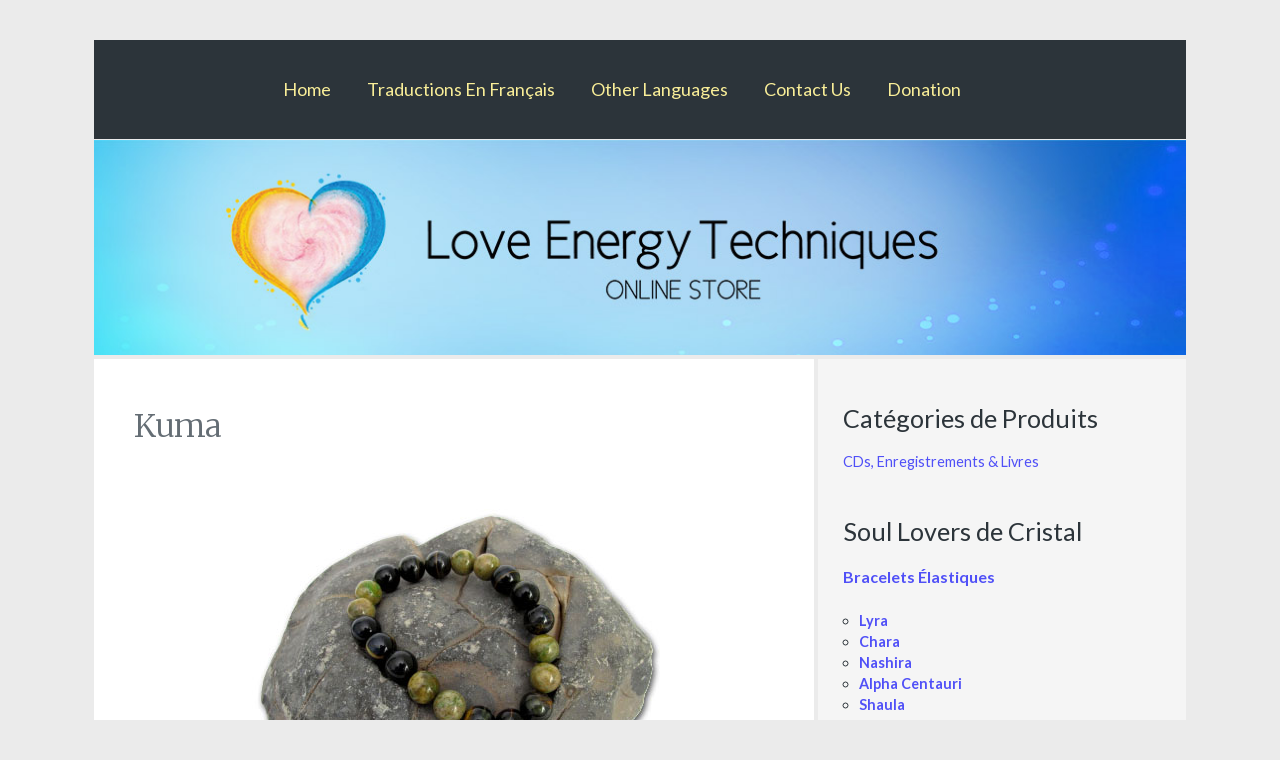

--- FILE ---
content_type: text/html; charset=UTF-8
request_url: https://store.loveenergytechniques.org/french/soul-lover-teraphim/elastic-bracelets/kuma/
body_size: 45774
content:
<!DOCTYPE html>

<!--[if IE 6]>
	<html id="ie6" lang="en-US">
<![endif]-->
<!--[if IE 7]>
	<html id="ie7" lang="en-US">
<![endif]-->
<!--[if IE 8]>
	<html id="ie8" lang="en-US">
<![endif]-->
<!--[if IE 9]>
	<html id="ie9" lang="en-US">
<![endif]-->
<!--[if (gt IE 9) | (!IE)  ]><!-->
	<html  lang="en-US">
<!--<![endif]-->

<head>

<meta charset="UTF-8" />

<title>Kuma :: Love Energy Techniques</title>

<link rel="shortcut icon" href="https://store.loveenergytechniques.org/wp-content/uploads/builder-favicon/ET62U1V.ico" />

<link rel="stylesheet" href="https://store.loveenergytechniques.org/wp-content/themes/Builder-Cohen/lib/builder-core/css/reset.css" type="text/css" media="screen" />
<link rel="stylesheet" href="https://store.loveenergytechniques.org/wp-content/themes/Builder-InnerLightShop/style.css" type="text/css" media="screen" />
<link rel="stylesheet" href="https://store.loveenergytechniques.org/wp-content/uploads/it-file-cache/builder-layouts/55650763b5893.css?version=4f6c7caaf9d614cdf093e68c3bf920eb" type="text/css" media="screen" />
<link rel="stylesheet" href="https://store.loveenergytechniques.org/wp-content/themes/Builder-InnerLightShop/style-responsive.css" type="text/css" media="only screen and (max-width: 1100px)" />
<link rel="stylesheet" href="https://store.loveenergytechniques.org/wp-content/themes/Builder-InnerLightShop/style-mobile.css" type="text/css" media="only screen and (max-width: 500px)" />
<link rel="stylesheet" href="https://store.loveenergytechniques.org/wp-content/themes/Builder-Cohen/lib/builder-core/css/structure.css?ver=2" type="text/css" media="screen" />

<!--[if lt IE 7]>
	<script src="https://store.loveenergytechniques.org/wp-content/themes/Builder-Cohen/lib/builder-core/js/dropdown.js" type="text/javascript"></script>
<![endif]-->
<!--[if lt IE 9]>
	<script src="https://store.loveenergytechniques.org/wp-content/themes/Builder-Cohen/lib/builder-core/js/html5.js" type="text/javascript"></script>
<![endif]-->

<link rel="profile" href="https://gmpg.org/xfn/11" />
<link rel="pingback" href="https://store.loveenergytechniques.org/xmlrpc.php" />
<meta name="viewport" content="width=device-width, initial-scale=1">

<meta name='robots' content='max-image-preview:large' />
<link rel="alternate" type="application/rss+xml" title="Love Energy Techniques &raquo; Feed" href="https://store.loveenergytechniques.org/feed/" />
<link rel="alternate" type="application/rss+xml" title="Love Energy Techniques &raquo; Comments Feed" href="https://store.loveenergytechniques.org/comments/feed/" />
<link rel="alternate" title="oEmbed (JSON)" type="application/json+oembed" href="https://store.loveenergytechniques.org/wp-json/oembed/1.0/embed?url=https%3A%2F%2Fstore.loveenergytechniques.org%2Ffrench%2Fsoul-lover-teraphim%2Felastic-bracelets%2Fkuma%2F" />
<link rel="alternate" title="oEmbed (XML)" type="text/xml+oembed" href="https://store.loveenergytechniques.org/wp-json/oembed/1.0/embed?url=https%3A%2F%2Fstore.loveenergytechniques.org%2Ffrench%2Fsoul-lover-teraphim%2Felastic-bracelets%2Fkuma%2F&#038;format=xml" />
<style id='wp-img-auto-sizes-contain-inline-css' type='text/css'>
img:is([sizes=auto i],[sizes^="auto," i]){contain-intrinsic-size:3000px 1500px}
/*# sourceURL=wp-img-auto-sizes-contain-inline-css */
</style>
<style id='wp-emoji-styles-inline-css' type='text/css'>

	img.wp-smiley, img.emoji {
		display: inline !important;
		border: none !important;
		box-shadow: none !important;
		height: 1em !important;
		width: 1em !important;
		margin: 0 0.07em !important;
		vertical-align: -0.1em !important;
		background: none !important;
		padding: 0 !important;
	}
/*# sourceURL=wp-emoji-styles-inline-css */
</style>
<style id='wp-block-library-inline-css' type='text/css'>
:root{--wp-block-synced-color:#7a00df;--wp-block-synced-color--rgb:122,0,223;--wp-bound-block-color:var(--wp-block-synced-color);--wp-editor-canvas-background:#ddd;--wp-admin-theme-color:#007cba;--wp-admin-theme-color--rgb:0,124,186;--wp-admin-theme-color-darker-10:#006ba1;--wp-admin-theme-color-darker-10--rgb:0,107,160.5;--wp-admin-theme-color-darker-20:#005a87;--wp-admin-theme-color-darker-20--rgb:0,90,135;--wp-admin-border-width-focus:2px}@media (min-resolution:192dpi){:root{--wp-admin-border-width-focus:1.5px}}.wp-element-button{cursor:pointer}:root .has-very-light-gray-background-color{background-color:#eee}:root .has-very-dark-gray-background-color{background-color:#313131}:root .has-very-light-gray-color{color:#eee}:root .has-very-dark-gray-color{color:#313131}:root .has-vivid-green-cyan-to-vivid-cyan-blue-gradient-background{background:linear-gradient(135deg,#00d084,#0693e3)}:root .has-purple-crush-gradient-background{background:linear-gradient(135deg,#34e2e4,#4721fb 50%,#ab1dfe)}:root .has-hazy-dawn-gradient-background{background:linear-gradient(135deg,#faaca8,#dad0ec)}:root .has-subdued-olive-gradient-background{background:linear-gradient(135deg,#fafae1,#67a671)}:root .has-atomic-cream-gradient-background{background:linear-gradient(135deg,#fdd79a,#004a59)}:root .has-nightshade-gradient-background{background:linear-gradient(135deg,#330968,#31cdcf)}:root .has-midnight-gradient-background{background:linear-gradient(135deg,#020381,#2874fc)}:root{--wp--preset--font-size--normal:16px;--wp--preset--font-size--huge:42px}.has-regular-font-size{font-size:1em}.has-larger-font-size{font-size:2.625em}.has-normal-font-size{font-size:var(--wp--preset--font-size--normal)}.has-huge-font-size{font-size:var(--wp--preset--font-size--huge)}.has-text-align-center{text-align:center}.has-text-align-left{text-align:left}.has-text-align-right{text-align:right}.has-fit-text{white-space:nowrap!important}#end-resizable-editor-section{display:none}.aligncenter{clear:both}.items-justified-left{justify-content:flex-start}.items-justified-center{justify-content:center}.items-justified-right{justify-content:flex-end}.items-justified-space-between{justify-content:space-between}.screen-reader-text{border:0;clip-path:inset(50%);height:1px;margin:-1px;overflow:hidden;padding:0;position:absolute;width:1px;word-wrap:normal!important}.screen-reader-text:focus{background-color:#ddd;clip-path:none;color:#444;display:block;font-size:1em;height:auto;left:5px;line-height:normal;padding:15px 23px 14px;text-decoration:none;top:5px;width:auto;z-index:100000}html :where(.has-border-color){border-style:solid}html :where([style*=border-top-color]){border-top-style:solid}html :where([style*=border-right-color]){border-right-style:solid}html :where([style*=border-bottom-color]){border-bottom-style:solid}html :where([style*=border-left-color]){border-left-style:solid}html :where([style*=border-width]){border-style:solid}html :where([style*=border-top-width]){border-top-style:solid}html :where([style*=border-right-width]){border-right-style:solid}html :where([style*=border-bottom-width]){border-bottom-style:solid}html :where([style*=border-left-width]){border-left-style:solid}html :where(img[class*=wp-image-]){height:auto;max-width:100%}:where(figure){margin:0 0 1em}html :where(.is-position-sticky){--wp-admin--admin-bar--position-offset:var(--wp-admin--admin-bar--height,0px)}@media screen and (max-width:600px){html :where(.is-position-sticky){--wp-admin--admin-bar--position-offset:0px}}

/*# sourceURL=wp-block-library-inline-css */
</style><style id='global-styles-inline-css' type='text/css'>
:root{--wp--preset--aspect-ratio--square: 1;--wp--preset--aspect-ratio--4-3: 4/3;--wp--preset--aspect-ratio--3-4: 3/4;--wp--preset--aspect-ratio--3-2: 3/2;--wp--preset--aspect-ratio--2-3: 2/3;--wp--preset--aspect-ratio--16-9: 16/9;--wp--preset--aspect-ratio--9-16: 9/16;--wp--preset--color--black: #000000;--wp--preset--color--cyan-bluish-gray: #abb8c3;--wp--preset--color--white: #ffffff;--wp--preset--color--pale-pink: #f78da7;--wp--preset--color--vivid-red: #cf2e2e;--wp--preset--color--luminous-vivid-orange: #ff6900;--wp--preset--color--luminous-vivid-amber: #fcb900;--wp--preset--color--light-green-cyan: #7bdcb5;--wp--preset--color--vivid-green-cyan: #00d084;--wp--preset--color--pale-cyan-blue: #8ed1fc;--wp--preset--color--vivid-cyan-blue: #0693e3;--wp--preset--color--vivid-purple: #9b51e0;--wp--preset--gradient--vivid-cyan-blue-to-vivid-purple: linear-gradient(135deg,rgb(6,147,227) 0%,rgb(155,81,224) 100%);--wp--preset--gradient--light-green-cyan-to-vivid-green-cyan: linear-gradient(135deg,rgb(122,220,180) 0%,rgb(0,208,130) 100%);--wp--preset--gradient--luminous-vivid-amber-to-luminous-vivid-orange: linear-gradient(135deg,rgb(252,185,0) 0%,rgb(255,105,0) 100%);--wp--preset--gradient--luminous-vivid-orange-to-vivid-red: linear-gradient(135deg,rgb(255,105,0) 0%,rgb(207,46,46) 100%);--wp--preset--gradient--very-light-gray-to-cyan-bluish-gray: linear-gradient(135deg,rgb(238,238,238) 0%,rgb(169,184,195) 100%);--wp--preset--gradient--cool-to-warm-spectrum: linear-gradient(135deg,rgb(74,234,220) 0%,rgb(151,120,209) 20%,rgb(207,42,186) 40%,rgb(238,44,130) 60%,rgb(251,105,98) 80%,rgb(254,248,76) 100%);--wp--preset--gradient--blush-light-purple: linear-gradient(135deg,rgb(255,206,236) 0%,rgb(152,150,240) 100%);--wp--preset--gradient--blush-bordeaux: linear-gradient(135deg,rgb(254,205,165) 0%,rgb(254,45,45) 50%,rgb(107,0,62) 100%);--wp--preset--gradient--luminous-dusk: linear-gradient(135deg,rgb(255,203,112) 0%,rgb(199,81,192) 50%,rgb(65,88,208) 100%);--wp--preset--gradient--pale-ocean: linear-gradient(135deg,rgb(255,245,203) 0%,rgb(182,227,212) 50%,rgb(51,167,181) 100%);--wp--preset--gradient--electric-grass: linear-gradient(135deg,rgb(202,248,128) 0%,rgb(113,206,126) 100%);--wp--preset--gradient--midnight: linear-gradient(135deg,rgb(2,3,129) 0%,rgb(40,116,252) 100%);--wp--preset--font-size--small: 13px;--wp--preset--font-size--medium: 20px;--wp--preset--font-size--large: 36px;--wp--preset--font-size--x-large: 42px;--wp--preset--spacing--20: 0.44rem;--wp--preset--spacing--30: 0.67rem;--wp--preset--spacing--40: 1rem;--wp--preset--spacing--50: 1.5rem;--wp--preset--spacing--60: 2.25rem;--wp--preset--spacing--70: 3.38rem;--wp--preset--spacing--80: 5.06rem;--wp--preset--shadow--natural: 6px 6px 9px rgba(0, 0, 0, 0.2);--wp--preset--shadow--deep: 12px 12px 50px rgba(0, 0, 0, 0.4);--wp--preset--shadow--sharp: 6px 6px 0px rgba(0, 0, 0, 0.2);--wp--preset--shadow--outlined: 6px 6px 0px -3px rgb(255, 255, 255), 6px 6px rgb(0, 0, 0);--wp--preset--shadow--crisp: 6px 6px 0px rgb(0, 0, 0);}:where(.is-layout-flex){gap: 0.5em;}:where(.is-layout-grid){gap: 0.5em;}body .is-layout-flex{display: flex;}.is-layout-flex{flex-wrap: wrap;align-items: center;}.is-layout-flex > :is(*, div){margin: 0;}body .is-layout-grid{display: grid;}.is-layout-grid > :is(*, div){margin: 0;}:where(.wp-block-columns.is-layout-flex){gap: 2em;}:where(.wp-block-columns.is-layout-grid){gap: 2em;}:where(.wp-block-post-template.is-layout-flex){gap: 1.25em;}:where(.wp-block-post-template.is-layout-grid){gap: 1.25em;}.has-black-color{color: var(--wp--preset--color--black) !important;}.has-cyan-bluish-gray-color{color: var(--wp--preset--color--cyan-bluish-gray) !important;}.has-white-color{color: var(--wp--preset--color--white) !important;}.has-pale-pink-color{color: var(--wp--preset--color--pale-pink) !important;}.has-vivid-red-color{color: var(--wp--preset--color--vivid-red) !important;}.has-luminous-vivid-orange-color{color: var(--wp--preset--color--luminous-vivid-orange) !important;}.has-luminous-vivid-amber-color{color: var(--wp--preset--color--luminous-vivid-amber) !important;}.has-light-green-cyan-color{color: var(--wp--preset--color--light-green-cyan) !important;}.has-vivid-green-cyan-color{color: var(--wp--preset--color--vivid-green-cyan) !important;}.has-pale-cyan-blue-color{color: var(--wp--preset--color--pale-cyan-blue) !important;}.has-vivid-cyan-blue-color{color: var(--wp--preset--color--vivid-cyan-blue) !important;}.has-vivid-purple-color{color: var(--wp--preset--color--vivid-purple) !important;}.has-black-background-color{background-color: var(--wp--preset--color--black) !important;}.has-cyan-bluish-gray-background-color{background-color: var(--wp--preset--color--cyan-bluish-gray) !important;}.has-white-background-color{background-color: var(--wp--preset--color--white) !important;}.has-pale-pink-background-color{background-color: var(--wp--preset--color--pale-pink) !important;}.has-vivid-red-background-color{background-color: var(--wp--preset--color--vivid-red) !important;}.has-luminous-vivid-orange-background-color{background-color: var(--wp--preset--color--luminous-vivid-orange) !important;}.has-luminous-vivid-amber-background-color{background-color: var(--wp--preset--color--luminous-vivid-amber) !important;}.has-light-green-cyan-background-color{background-color: var(--wp--preset--color--light-green-cyan) !important;}.has-vivid-green-cyan-background-color{background-color: var(--wp--preset--color--vivid-green-cyan) !important;}.has-pale-cyan-blue-background-color{background-color: var(--wp--preset--color--pale-cyan-blue) !important;}.has-vivid-cyan-blue-background-color{background-color: var(--wp--preset--color--vivid-cyan-blue) !important;}.has-vivid-purple-background-color{background-color: var(--wp--preset--color--vivid-purple) !important;}.has-black-border-color{border-color: var(--wp--preset--color--black) !important;}.has-cyan-bluish-gray-border-color{border-color: var(--wp--preset--color--cyan-bluish-gray) !important;}.has-white-border-color{border-color: var(--wp--preset--color--white) !important;}.has-pale-pink-border-color{border-color: var(--wp--preset--color--pale-pink) !important;}.has-vivid-red-border-color{border-color: var(--wp--preset--color--vivid-red) !important;}.has-luminous-vivid-orange-border-color{border-color: var(--wp--preset--color--luminous-vivid-orange) !important;}.has-luminous-vivid-amber-border-color{border-color: var(--wp--preset--color--luminous-vivid-amber) !important;}.has-light-green-cyan-border-color{border-color: var(--wp--preset--color--light-green-cyan) !important;}.has-vivid-green-cyan-border-color{border-color: var(--wp--preset--color--vivid-green-cyan) !important;}.has-pale-cyan-blue-border-color{border-color: var(--wp--preset--color--pale-cyan-blue) !important;}.has-vivid-cyan-blue-border-color{border-color: var(--wp--preset--color--vivid-cyan-blue) !important;}.has-vivid-purple-border-color{border-color: var(--wp--preset--color--vivid-purple) !important;}.has-vivid-cyan-blue-to-vivid-purple-gradient-background{background: var(--wp--preset--gradient--vivid-cyan-blue-to-vivid-purple) !important;}.has-light-green-cyan-to-vivid-green-cyan-gradient-background{background: var(--wp--preset--gradient--light-green-cyan-to-vivid-green-cyan) !important;}.has-luminous-vivid-amber-to-luminous-vivid-orange-gradient-background{background: var(--wp--preset--gradient--luminous-vivid-amber-to-luminous-vivid-orange) !important;}.has-luminous-vivid-orange-to-vivid-red-gradient-background{background: var(--wp--preset--gradient--luminous-vivid-orange-to-vivid-red) !important;}.has-very-light-gray-to-cyan-bluish-gray-gradient-background{background: var(--wp--preset--gradient--very-light-gray-to-cyan-bluish-gray) !important;}.has-cool-to-warm-spectrum-gradient-background{background: var(--wp--preset--gradient--cool-to-warm-spectrum) !important;}.has-blush-light-purple-gradient-background{background: var(--wp--preset--gradient--blush-light-purple) !important;}.has-blush-bordeaux-gradient-background{background: var(--wp--preset--gradient--blush-bordeaux) !important;}.has-luminous-dusk-gradient-background{background: var(--wp--preset--gradient--luminous-dusk) !important;}.has-pale-ocean-gradient-background{background: var(--wp--preset--gradient--pale-ocean) !important;}.has-electric-grass-gradient-background{background: var(--wp--preset--gradient--electric-grass) !important;}.has-midnight-gradient-background{background: var(--wp--preset--gradient--midnight) !important;}.has-small-font-size{font-size: var(--wp--preset--font-size--small) !important;}.has-medium-font-size{font-size: var(--wp--preset--font-size--medium) !important;}.has-large-font-size{font-size: var(--wp--preset--font-size--large) !important;}.has-x-large-font-size{font-size: var(--wp--preset--font-size--x-large) !important;}
/*# sourceURL=global-styles-inline-css */
</style>

<style id='classic-theme-styles-inline-css' type='text/css'>
/*! This file is auto-generated */
.wp-block-button__link{color:#fff;background-color:#32373c;border-radius:9999px;box-shadow:none;text-decoration:none;padding:calc(.667em + 2px) calc(1.333em + 2px);font-size:1.125em}.wp-block-file__button{background:#32373c;color:#fff;text-decoration:none}
/*# sourceURL=/wp-includes/css/classic-themes.min.css */
</style>
<link rel='stylesheet' id='cpsh-shortcodes-css' href='https://store.loveenergytechniques.org/wp-content/plugins/column-shortcodes/assets/css/shortcodes.css?ver=1.0.1' type='text/css' media='all' />
<script type="text/javascript" src="https://store.loveenergytechniques.org/wp-includes/js/jquery/jquery.min.js?ver=3.7.1" id="jquery-core-js"></script>
<script type="text/javascript" src="https://store.loveenergytechniques.org/wp-includes/js/jquery/jquery-migrate.min.js?ver=3.4.1" id="jquery-migrate-js"></script>
<link rel="https://api.w.org/" href="https://store.loveenergytechniques.org/wp-json/" /><link rel="alternate" title="JSON" type="application/json" href="https://store.loveenergytechniques.org/wp-json/wp/v2/pages/1990" /><link rel="EditURI" type="application/rsd+xml" title="RSD" href="https://store.loveenergytechniques.org/xmlrpc.php?rsd" />
<link rel="canonical" href="https://store.loveenergytechniques.org/french/soul-lover-teraphim/elastic-bracelets/kuma/" />
<script>
  (function(i,s,o,g,r,a,m){i['GoogleAnalyticsObject']=r;i[r]=i[r]||function(){
  (i[r].q=i[r].q||[]).push(arguments)},i[r].l=1*new Date();a=s.createElement(o),
  m=s.getElementsByTagName(o)[0];a.async=1;a.src=g;m.parentNode.insertBefore(a,m)
  })(window,document,'script','https://www.google-analytics.com/analytics.js','ga');

  ga('create', 'UA-102571972-4', 'auto');
  ga('require', 'linkid');
  ga('send', 'pageview');

</script>

<!-- Facebook Pixel Code -->
<script>
!function(f,b,e,v,n,t,s){if(f.fbq)return;n=f.fbq=function(){n.callMethod?
n.callMethod.apply(n,arguments):n.queue.push(arguments)};if(!f._fbq)f._fbq=n;
n.push=n;n.loaded=!0;n.version='2.0';n.queue=[];t=b.createElement(e);t.async=!0;
t.src=v;s=b.getElementsByTagName(e)[0];s.parentNode.insertBefore(t,s)}(window,
document,'script','https://connect.facebook.net/en_US/fbevents.js');
fbq('init', '1862710163945098', {
em: 'insert_email_variable'
});
fbq('track', 'PageView');
</script>
<noscript><img height="1" width="1" style="display:none"
src="https://www.facebook.com/tr?id=1862710163945098&ev=PageView&noscript=1"
/></noscript>
<!-- DO NOT MODIFY -->
<!-- End Facebook Pixel Code -->

</head>
<body data-rsssl=1 id="builder-layout-55650763b5893" class="wp-singular page-template-default page page-id-1990 page-child parent-pageid-1870 wp-theme-Builder-Cohen wp-child-theme-Builder-InnerLightShop builder-responsive builder-template-page builder-view-page builder-view-page-1990">
<div class="builder-container-background-wrapper">
<div class="builder-container-outer-wrapper">
<div class="builder-container" id="builder-container-55650763b5893">
<div class="builder-module-background-wrapper builder-module-navigation-background-wrapper builder-module-1-background-wrapper builder-module-navigation-1-background-wrapper builder-module-top-background-wrapper builder-module-navigation-last-background-wrapper builder-module-before-image-background-wrapper builder-module-before-image-no-spacing-background-wrapper default-module-style-background-wrapper" id="builder-module-55650763b58d9-background-wrapper">
<div class="builder-module-outer-wrapper builder-module-navigation-outer-wrapper builder-module-1-outer-wrapper builder-module-navigation-1-outer-wrapper builder-module-top-outer-wrapper builder-module-navigation-last-outer-wrapper builder-module-before-image-outer-wrapper builder-module-before-image-no-spacing-outer-wrapper default-module-style-outer-wrapper" id="builder-module-55650763b58d9-outer-wrapper">
<div class="builder-module builder-module-navigation builder-module-1 builder-module-navigation-1 builder-module-top builder-module-navigation-last builder-module-before-image builder-module-before-image-no-spacing default-module-style clearfix builder-module-navigation-custom-menu builder-module-navigation-custom-menu-id-2" id="builder-module-55650763b58d9">
<div class="builder-module-block-outer-wrapper builder-module-element-outer-wrapper builder-module-column-1-outer-wrapper single clearfix">
<div class="builder-module-block builder-module-element builder-module-column-1">
<div class="menu-mainmenu-container builder-module-navigation-menu-wrapper"><ul id="menu-mainmenu" class="menu"><li id="menu-item-24" class="menu-item menu-item-type-post_type menu-item-object-page menu-item-home menu-item-24"><a href="https://store.loveenergytechniques.org/">Home</a></li>
<li id="menu-item-2254" class="menu-item menu-item-type-post_type menu-item-object-page current-page-ancestor menu-item-2254"><a href="https://store.loveenergytechniques.org/french/">Traductions En Français</a></li>
<li id="menu-item-167" class="menu-item menu-item-type-post_type menu-item-object-page menu-item-167"><a href="https://store.loveenergytechniques.org/other-languages/">Other Languages</a></li>
<li id="menu-item-42" class="menu-item menu-item-type-post_type menu-item-object-page menu-item-42"><a href="https://store.loveenergytechniques.org/contact-us/">Contact Us</a></li>
<li id="menu-item-772" class="menu-item menu-item-type-post_type menu-item-object-page menu-item-772"><a href="https://store.loveenergytechniques.org/donation/">Donation</a></li>
</ul></div>
</div>
</div>

</div>
</div>
</div>

<div class="builder-module-background-wrapper builder-module-image-background-wrapper builder-module-2-background-wrapper builder-module-image-1-background-wrapper builder-module-middle-background-wrapper builder-module-image-last-background-wrapper builder-module-before-content-background-wrapper builder-module-before-default-module-style-background-wrapper builder-module-after-navigation-background-wrapper builder-module-after-default-module-style-background-wrapper image-no-spacing-background-wrapper" id="builder-module-55650763b5910-background-wrapper">
<div class="builder-module-outer-wrapper builder-module-image-outer-wrapper builder-module-2-outer-wrapper builder-module-image-1-outer-wrapper builder-module-middle-outer-wrapper builder-module-image-last-outer-wrapper builder-module-before-content-outer-wrapper builder-module-before-default-module-style-outer-wrapper builder-module-after-navigation-outer-wrapper builder-module-after-default-module-style-outer-wrapper image-no-spacing-outer-wrapper" id="builder-module-55650763b5910-outer-wrapper">
<div class="builder-module builder-module-image builder-module-2 builder-module-image-1 builder-module-middle builder-module-image-last builder-module-before-content builder-module-before-default-module-style builder-module-after-navigation builder-module-after-default-module-style image-no-spacing clearfix" id="builder-module-55650763b5910">
<div class="builder-module-block-outer-wrapper builder-module-element-outer-wrapper builder-module-column-1-outer-wrapper single clearfix">
<div class="builder-module-block builder-module-element builder-module-column-1 clearfix">
<img src="https://store.loveenergytechniques.org/wp-content/uploads/LET-Header11.jpg" alt="Image" />
</div>
</div>

</div>
</div>
</div>

<div class="builder-module-background-wrapper builder-module-content-background-wrapper builder-module-3-background-wrapper builder-module-content-1-background-wrapper builder-module-middle-background-wrapper builder-module-content-last-background-wrapper builder-module-before-footer-background-wrapper builder-module-before-default-module-style-background-wrapper builder-module-after-image-background-wrapper builder-module-after-image-no-spacing-background-wrapper default-module-style-background-wrapper" id="builder-module-55650763b5946-background-wrapper">
<div class="builder-module-outer-wrapper builder-module-content-outer-wrapper builder-module-3-outer-wrapper builder-module-content-1-outer-wrapper builder-module-middle-outer-wrapper builder-module-content-last-outer-wrapper builder-module-before-footer-outer-wrapper builder-module-before-default-module-style-outer-wrapper builder-module-after-image-outer-wrapper builder-module-after-image-no-spacing-outer-wrapper default-module-style-outer-wrapper" id="builder-module-55650763b5946-outer-wrapper">
<div class="builder-module builder-module-content builder-module-3 builder-module-content-1 builder-module-middle builder-module-content-last builder-module-before-footer builder-module-before-default-module-style builder-module-after-image builder-module-after-image-no-spacing default-module-style clearfix" id="builder-module-55650763b5946">
<div class="builder-module-block-outer-wrapper builder-module-element-outer-wrapper builder-module-column-1-outer-wrapper left clearfix">
<div class="builder-module-block builder-module-element builder-module-column-1 clearfix">
			<div class="loop">
			<div class="loop-content">
									
					<div id="post-1990" class="post-1990 page type-page status-publish hentry no-post-thumbnail">
						<!-- title, meta, and date info -->
						<div class="entry-header clearfix">
								<h1 class="entry-title">Kuma</h1>
						</div>

						<!-- post content -->
						<div class="entry-content clearfix">
							<p><img fetchpriority="high" decoding="async" class="aligncenter size-full wp-image-1299" src="https://store.loveenergytechniques.org/wp-content/uploads/kuma-main-A15.jpg" alt="Elastic Bracelet - Kuma" width="500" height="375" srcset="https://store.loveenergytechniques.org/wp-content/uploads/kuma-main-A15.jpg 500w, https://store.loveenergytechniques.org/wp-content/uploads/kuma-main-A15-300x225.jpg 300w" sizes="(max-width: 500px) 100vw, 500px" />Votre <em>Soul Lover de Cristal</em> se compose de Cristaux Énergisés d&#8217;Amour Inconditionnel dont les énergies ont été éveillées lors de deux ou plusieurs cérémonies anciennes de famille. Chaque cérémonie traditionnelle utilise une grande quantité d&#8217;Énergies d&#8217;Amour Inconditionnel intensifiées par une très ancienne Pierre Philosophale de manière à permettre aux attributs de guérison et aux capacités d&#8217;auto-assistance des cristaux de danser ensemble d&#8217;une manière qui guérit et réconforte quand vous dansez et/ou répétez les mantras avec votre <em>Soul Lover de Cristal</em>.</p>
<p>Ce bracelet <em>Soul Lover de Cristal </em>a vu le jour en utilisant l&#8217;Œil de Tigre Bleu et le Jaspe Vert avec  un cordon élastique pour faciliter le mouvement. Disponible dans notre taille Standard de 7.5&#8243; ou 19cm et aussi dans notre Grande taille de 8&#8243; ou 20,32cm. (Veuillez noter que la taille et la forme naturelle de chaque cristal unique peuvent causer de légères variations de taille.)</p>
<p><span style="text-decoration: underline;">L&#8217;Œil de Tigre Bleu</span> contient les Énergies de la Race Bleue qui activent les énergies de plus haut niveau dimensionnel dans le Centre d&#8217;Énergie Spirituelle du 3ème Œil qui augmentent sa capacité à rester calme et en équilibre émotionnel pendant les moments tumultueux. Aide à percevoir de nouvelles possibilités lorsque l&#8217;on est confronté à des évènements inhabituels et de nouvelles expériences dans la vie.</p>
<p><span style="text-decoration: underline;">Le Jaspe Vert</span> interconnecte les énergies de 3ème et 4ème dimension dans son  Centre d&#8217;Énergie Spirituelle du Cœur Supérieur pour que l&#8217;on puisse rétablir un équilibre énergétique entre son corps physique 3D et son Corps Émotionnel 4D. Donne le pouvoir de se purifier énergétiquement des énergies de colère venant d&#8217;évènements passés et des énergies entrainant une dépendance venant de produits chimiques récréatifs comme l&#8217;alcool et la cocaïne. Aide à rester équilibré émotionnellement et à se sentir à l’aise avec la vie même pendant les moments turbulents.</p>
<p>Une &#8220;Cérémonie Personnelle d&#8217;Activation d&#8217;Énergie d&#8217;Amour&#8221; spéciale est incluse qui harmonisera votre <em>Soul Lover de Cristal</em> à vos énergies personnelles et activera complètement ses attributs de guérison et capacités d&#8217;auto-assistance Énergisés d&#8217;Amour. Sont également inclus trois Puissants Mantras d&#8217;Énergie d&#8217;Amour: pour l&#8217;Auto-Guérison, l&#8217;Auto-Assistance, et pour la Paix Intérieure et l&#8217;Illumination.</p>
<p>Vous pouvez aussi activer les Énergies d&#8217;Amour, les attributs de guérison et capacités d&#8217;auto-assistance dans votre <em>Soul Lover de Cristal</em> à n&#8217;importe quel moment sous forme de danse libre pendant la partie d&#8217;Énergie d&#8217;Amour de l&#8217;enregistrement de notre &#8220;<a href="/french/ah-yah-ah-dance-of-love-and-light/">Extr-Ah-ordinaire Danse d&#8217;Amour et de Lumière</a>&#8221; en étant tranquillement assis et en répétant un ou plusieurs Puissants Mantras d&#8217;Énergie d&#8217;Amour tout en touchant lentement chaque perle de votre bracelet lors de chaque répétition d&#8217;un mantra.<br />
<!--
<span style="font-size: 10pt;">Les commandes seront traitées sous une semaine à réception de votre commande et votre numéro de suivi sera envoyé par email. <strong>Deux options d'expédition sont disponibles pour vous:</strong></span>


<ul>
 	

<li><span style="font-size: 10pt;">Livraison Régulière Enregistrée du bureau de Poste Sud Africain avec frais de port depuis l'Afrique du Sud</span></li>


 	

<li><span style="font-size: 10pt;">Livraison Express DHL avec expédition d'Afrique du Sud</span></li>


</ul>


<strong>Frais de Port Régulier avec expédition depuis l'Afrique du Sud</strong>
<span style="font-size: 10pt;">La Livraison Postale Standard avec expédition d'Afrique du Sud prendra 3-4 semaines (avec numéro de suivi)</span>--><!--[soul_lover_teraphim3 id="1415360" name="Kuma Standard Shipping" option1="Standard Size: $33.00" option2="Large Size: $34.00"]--><!--[soul_lover_teraphim3-out-of-stock id="1415360" name="Kuma Standard Shipping" option1="Standard Size currently unavailable" option2="Large Size: $34.00"]

<strong>Livraison Express DHL avec expédition d'Afrique du Sud</strong>
<span style="font-size: 10pt;">Livraison Expresse DHL, coût 39$ pour chaque envoi de 6 Soul Lover de Cristal. Le délai de livraison aux différentes régions est comme suit:</span>


<ul>
 	

<li><span style="font-size: 10pt;">Afrique sub-saharienne: 1-2 jours ouvrés</span></li>


 	

<li><span style="font-size: 10pt;">Moyen-Orient, Europe, Royaume-Uni: 2-3 jours ouvrés</span></li>


 	

<li><span style="font-size: 10pt;">Canada, Mexique, États-Unis: 3-4 jours ouvrés</span></li>


 	

<li><span style="font-size: 10pt;">Autres régions du monde: 3-4 jours ouvrés</span></li>


</ul>

--><!--[soul_lover_teraphim3 id="1415359" name="Kuma Express Delivery" option1="Standard Size: $33.00" option2="Large Size: $34.00"]--><!--[soul_lover_teraphim3-out-of-stock id="1415359" name="Kuma Express Delivery" option1="Standard Size currently unavailable" option2="Large Size: $34.00"]--><br />
&nbsp;</p>
<p style="text-align: center;"><span style="color: #ff0000;"><strong>Cet article est actuellement en rupture de stock</strong></span></p>
<p>&nbsp;</p>
<p style="text-align: center;">
						</div>

						<div class="entry-footer clearfix">
																				</div>
					</div>
					<!-- end .post -->

												</div>
		</div>
	
</div>
</div>
<div class="builder-module-block-outer-wrapper builder-module-sidebar-outer-wrapper builder-module-column-2-outer-wrapper right clearfix">
<div class="builder-module-block builder-module-sidebar builder-module-column-2 builder-module-sidebar-1-right builder-module-sidebar-with-element sidebar right clearfix">
<div class="widget-wrapper widget-wrapper-single single widget-wrapper-1 clearfix">
<div class="widget-background-wrapper" id="it_widget_content-25-background-wrapper"><div class="widget widget-1 widget-top clearfix widget-it-content" id="it_widget_content-25"><h4 class="widget-title">Catégories de Produits</h4>	<div class="widget-content clearfix">
		<p><a href="/french/cds-downloads-books/">CDs, Enregistrements &amp; Livres</a></p>
		
								</div>
</div></div><div class="widget-background-wrapper" id="it_widget_content-21-background-wrapper"><div class="widget widget-2 widget-bottom clearfix widget-it-content" id="it_widget_content-21"><h4 class="widget-title">Soul Lovers de Cristal</h4>	<div class="widget-content clearfix">
		<p><a href="/french/soul-lover-teraphim/#elastic-bracelets"><span style="font-size: 12pt;"><b>Bracelets Élastiques</b></span></a></p>
<ul style="margin-left: 16px; list-style-type: circle;">
<li style="list-style-type: circle;"><b><a href="/french/soul-lover-teraphim/elastic-bracelets/lyra">Lyra</a></b></li>
<li style="list-style-type: circle;"><b><a href="/french/soul-lover-teraphim/elastic-bracelets/chara">Chara</a></b></li>
<li style="list-style-type: circle;"><b><a href="/french/soul-lover-teraphim/elastic-bracelets/nashira">Nashira</a></b></li>
<li style="list-style-type: circle;"><b><a href="/french/soul-lover-teraphim/elastic-bracelets/alpha-centauri">Alpha Centauri</a></b></li>
<li style="list-style-type: circle;"><b><a href="/french/soul-lover-teraphim/elastic-bracelets/shaula">Shaula</a></b><b></b><b></b><b></b></li>
<li style="list-style-type: circle;"><b><a href="/french/soul-lover-teraphim/elastic-bracelets/adara/">Adara</a></b></li>
<li style="list-style-type: circle;"><b><a href="/french/soul-lover-teraphim/elastic-bracelets/azha/">Azha</a></b></li>
<li style="list-style-type: circle;"><b><a href="/french/soul-lover-teraphim/elastic-bracelets/super-nova">Super Nova</a></b></li>
<li style="list-style-type: circle;"><b><a href="/french/soul-lover-teraphim/elastic-bracelets/kuma"> Kuma</a></b></li>
<li style="list-style-type: circle;"><b><a href="/french/soul-lover-teraphim/elastic-bracelets/vega">Vega</a></b></li>
</ul>
<p><a href="/french/soul-lover-teraphim/mantra-beads"><span style="font-size: 12pt;"><b>Perles de Mantra</b></span></a></p>
<ul style="margin-left: 16px; list-style-type: circle;">
<li style="list-style-type: circle;"><strong><a href="/french/soul-lover-teraphim/mantra-beads/antares/">Antares</a></strong></li>
<li style="list-style-type: circle;"><strong><a href="/french/soul-lover-teraphim/mantra-beads/grand-spiral/">Grand Spiral</a></strong></li>
<li style="list-style-type: circle;"><strong><a href="/french/soul-lover-teraphim/mantra-beads/black-eye-galaxy/">Black Eye Galaxy</a></strong></li>
<li style="list-style-type: circle;"><strong><a href="/french/soul-lover-teraphim/mantra-beads/meissa/">Meissa</a></strong></li>
</ul>
<p><a href="/french/soul-lover-teraphim/macrame-bracelets"><span style="font-size: 12pt;"><b>Bracelets en Macramé</b></span></a></p>
<ul style="margin-left: 16px; list-style-type: circle;">
<li style="list-style-type: circle;"><strong><a href="/french/soul-lover-teraphim/macrame-bracelets/talitha/">Talitha</a></strong></li>
<li style="list-style-type: circle;"><strong><a href="/french/soul-lover-teraphim/macrame-bracelets/sirius/">Sirius</a></strong></li>
<li style="list-style-type: circle;"><strong><a href="/french/soul-lover-teraphim/macrame-bracelets/mimosa/">Mimosa</a></strong></li>
<li style="list-style-type: circle;"><strong><a href="/french/soul-lover-teraphim/macrame-bracelets/cassiopeia/">Cassiopeia</a></strong></li>
<li style="list-style-type: circle;"><strong><a href="/french/soul-lover-teraphim/macrame-bracelets/zaniah/">Zaniah</a></strong></li>
</ul>
<p><span style="font-size: 12pt;"><b><a href="/french/soul-lover-teraphim/for-children">Spécialement pour les Enfants</a><br />
</b></span></p>
<ul style="margin-left: 16px; list-style-type: circle;">
<li style="list-style-type: circle;"><b><a href="/french/soul-lover-teraphim/elastic-bracelets/adara">Adara</a></b></li>
<li style="list-style-type: circle;"><b><a href="/french/soul-lover-teraphim/elastic-bracelets/azha">Azha</a></b></li>
</ul>
<p style="text-align: center;"><a href="http://www.e-junkie.com/ecom/gb.php?c=cart;cl=277011;ejc=2"  target="ej_ejc" class="ec_ejc_thkbx"><img src="/wp-content/uploads/shopping-cart.png" border="0" alt="View Cart"/></a>
<script language="javascript" type="text/javascript">
<!--
function EJEJC_lc(th) { return false; }
// Change the pixel height of the cart window:
function EJEJC_config() {
EJEJC_HEIGHT = 615;
EJEJC_POSTCALL=true;
}
function EJEJC_shown() {
jQuery("#imgHeader").attr("src", "https://store.loveenergytechniques.org/images/LET-Logo-sm1.jpg");
}
// -->
</script>
<script src="https://www.e-junkie.com/ecom/box.js" type="text/javascript"></script></p>
		
								</div>
</div></div></div>

</div>
</div>

</div>
</div>
</div>

<div class="builder-module-background-wrapper builder-module-footer-background-wrapper builder-module-4-background-wrapper builder-module-footer-1-background-wrapper builder-module-bottom-background-wrapper builder-module-last-background-wrapper builder-module-footer-last-background-wrapper builder-module-after-content-background-wrapper builder-module-after-default-module-style-background-wrapper default-module-style-background-wrapper" id="builder-module-55650763b597c-background-wrapper">
<div class="builder-module-outer-wrapper builder-module-footer-outer-wrapper builder-module-4-outer-wrapper builder-module-footer-1-outer-wrapper builder-module-bottom-outer-wrapper builder-module-last-outer-wrapper builder-module-footer-last-outer-wrapper builder-module-after-content-outer-wrapper builder-module-after-default-module-style-outer-wrapper default-module-style-outer-wrapper" id="builder-module-55650763b597c-outer-wrapper">
<div class="builder-module builder-module-footer builder-module-4 builder-module-footer-1 builder-module-bottom builder-module-last builder-module-footer-last builder-module-after-content builder-module-after-default-module-style default-module-style clearfix" id="builder-module-55650763b597c">
<div class="builder-module-block-outer-wrapper builder-module-element-outer-wrapper builder-module-column-1-outer-wrapper left clearfix">
<div class="builder-module-block builder-module-element builder-module-column-1 clearfix">
	<div>
		Love Energy Techniques &middot;
		Copyright &copy; 2026 All Rights Reserved	</div>
	<script type="speculationrules">
{"prefetch":[{"source":"document","where":{"and":[{"href_matches":"/*"},{"not":{"href_matches":["/wp-*.php","/wp-admin/*","/wp-content/uploads/*","/wp-content/*","/wp-content/plugins/*","/wp-content/themes/Builder-InnerLightShop/*","/wp-content/themes/Builder-Cohen/*","/*\\?(.+)"]}},{"not":{"selector_matches":"a[rel~=\"nofollow\"]"}},{"not":{"selector_matches":".no-prefetch, .no-prefetch a"}}]},"eagerness":"conservative"}]}
</script>
<script type="text/javascript" src="https://store.loveenergytechniques.org/wp-includes/js/comment-reply.min.js?ver=1ad1b0cd763f78ce084ba6b7de32a4b9" id="comment-reply-js" async="async" data-wp-strategy="async" fetchpriority="low"></script>
<script type="text/javascript" src="https://store.loveenergytechniques.org/wp-content/themes/Builder-Cohen/lib/builder-core/lib/responsive/js/jquery.fitvids-max-width-modification.js?ver=1.0" id="fitvids-js"></script>
<script type="text/javascript" src="https://store.loveenergytechniques.org/wp-content/themes/Builder-Cohen/lib/builder-core/lib/responsive/js/init-fitvids.js?ver=1.0" id="builder-init-fitvids-js"></script>
<script type="text/javascript" src="https://store.loveenergytechniques.org/wp-content/themes/Builder-Cohen/js/custom_jquery_additions.js?ver=1ad1b0cd763f78ce084ba6b7de32a4b9" id="custom_jquery_additions-js"></script>
<script type="text/javascript" src="https://store.loveenergytechniques.org/wp-content/plugins/page-links-to/dist/new-tab.js?ver=3.3.7" id="page-links-to-js"></script>
<script id="wp-emoji-settings" type="application/json">
{"baseUrl":"https://s.w.org/images/core/emoji/17.0.2/72x72/","ext":".png","svgUrl":"https://s.w.org/images/core/emoji/17.0.2/svg/","svgExt":".svg","source":{"concatemoji":"https://store.loveenergytechniques.org/wp-includes/js/wp-emoji-release.min.js?ver=1ad1b0cd763f78ce084ba6b7de32a4b9"}}
</script>
<script type="module">
/* <![CDATA[ */
/*! This file is auto-generated */
const a=JSON.parse(document.getElementById("wp-emoji-settings").textContent),o=(window._wpemojiSettings=a,"wpEmojiSettingsSupports"),s=["flag","emoji"];function i(e){try{var t={supportTests:e,timestamp:(new Date).valueOf()};sessionStorage.setItem(o,JSON.stringify(t))}catch(e){}}function c(e,t,n){e.clearRect(0,0,e.canvas.width,e.canvas.height),e.fillText(t,0,0);t=new Uint32Array(e.getImageData(0,0,e.canvas.width,e.canvas.height).data);e.clearRect(0,0,e.canvas.width,e.canvas.height),e.fillText(n,0,0);const a=new Uint32Array(e.getImageData(0,0,e.canvas.width,e.canvas.height).data);return t.every((e,t)=>e===a[t])}function p(e,t){e.clearRect(0,0,e.canvas.width,e.canvas.height),e.fillText(t,0,0);var n=e.getImageData(16,16,1,1);for(let e=0;e<n.data.length;e++)if(0!==n.data[e])return!1;return!0}function u(e,t,n,a){switch(t){case"flag":return n(e,"\ud83c\udff3\ufe0f\u200d\u26a7\ufe0f","\ud83c\udff3\ufe0f\u200b\u26a7\ufe0f")?!1:!n(e,"\ud83c\udde8\ud83c\uddf6","\ud83c\udde8\u200b\ud83c\uddf6")&&!n(e,"\ud83c\udff4\udb40\udc67\udb40\udc62\udb40\udc65\udb40\udc6e\udb40\udc67\udb40\udc7f","\ud83c\udff4\u200b\udb40\udc67\u200b\udb40\udc62\u200b\udb40\udc65\u200b\udb40\udc6e\u200b\udb40\udc67\u200b\udb40\udc7f");case"emoji":return!a(e,"\ud83e\u1fac8")}return!1}function f(e,t,n,a){let r;const o=(r="undefined"!=typeof WorkerGlobalScope&&self instanceof WorkerGlobalScope?new OffscreenCanvas(300,150):document.createElement("canvas")).getContext("2d",{willReadFrequently:!0}),s=(o.textBaseline="top",o.font="600 32px Arial",{});return e.forEach(e=>{s[e]=t(o,e,n,a)}),s}function r(e){var t=document.createElement("script");t.src=e,t.defer=!0,document.head.appendChild(t)}a.supports={everything:!0,everythingExceptFlag:!0},new Promise(t=>{let n=function(){try{var e=JSON.parse(sessionStorage.getItem(o));if("object"==typeof e&&"number"==typeof e.timestamp&&(new Date).valueOf()<e.timestamp+604800&&"object"==typeof e.supportTests)return e.supportTests}catch(e){}return null}();if(!n){if("undefined"!=typeof Worker&&"undefined"!=typeof OffscreenCanvas&&"undefined"!=typeof URL&&URL.createObjectURL&&"undefined"!=typeof Blob)try{var e="postMessage("+f.toString()+"("+[JSON.stringify(s),u.toString(),c.toString(),p.toString()].join(",")+"));",a=new Blob([e],{type:"text/javascript"});const r=new Worker(URL.createObjectURL(a),{name:"wpTestEmojiSupports"});return void(r.onmessage=e=>{i(n=e.data),r.terminate(),t(n)})}catch(e){}i(n=f(s,u,c,p))}t(n)}).then(e=>{for(const n in e)a.supports[n]=e[n],a.supports.everything=a.supports.everything&&a.supports[n],"flag"!==n&&(a.supports.everythingExceptFlag=a.supports.everythingExceptFlag&&a.supports[n]);var t;a.supports.everythingExceptFlag=a.supports.everythingExceptFlag&&!a.supports.flag,a.supports.everything||((t=a.source||{}).concatemoji?r(t.concatemoji):t.wpemoji&&t.twemoji&&(r(t.twemoji),r(t.wpemoji)))});
//# sourceURL=https://store.loveenergytechniques.org/wp-includes/js/wp-emoji-loader.min.js
/* ]]> */
</script>

</div>
</div>
<div class="builder-module-block-outer-wrapper builder-module-sidebar-outer-wrapper builder-module-column-2-outer-wrapper right clearfix">
<div class="builder-module-block builder-module-sidebar builder-module-column-2 builder-module-sidebar-1-right builder-module-sidebar-with-element sidebar right clearfix">
<div class="widget-wrapper widget-wrapper-single single widget-wrapper-1 clearfix">
<div class="widget-background-wrapper" id="text-13-background-wrapper"><div class="widget widget-1 widget-single clearfix widget_text" id="text-13">			<div class="textwidget"><script>(function() {
	window.mc4wp = window.mc4wp || {
		listeners: [],
		forms: {
			on: function(evt, cb) {
				window.mc4wp.listeners.push(
					{
						event   : evt,
						callback: cb
					}
				);
			}
		}
	}
})();
</script><!-- Mailchimp for WordPress v4.10.9 - https://wordpress.org/plugins/mailchimp-for-wp/ --><form id="mc4wp-form-1" class="mc4wp-form mc4wp-form-2832 mc4wp-ajax" method="post" data-id="2832" data-name="French Newsletter" ><div class="mc4wp-form-fields"><strong>S'abonner pour nos newsletters et annonces</strong><br /><br />
    <label>Prénom:</label><br />
    <input type="text" name="FNAME" maxlength="80" size="30" required >
<br />

	<label>Adresse e-mail: </label><br />
	<input type="email" name="EMAIL" maxlength="80" size="30" required />

<br /><br />

	<input type="submit" value="S'abonner" class="button" style="padding:7px;">
</div><label style="display: none !important;">Leave this field empty if you're human: <input type="text" name="_mc4wp_honeypot" value="" tabindex="-1" autocomplete="off" /></label><input type="hidden" name="_mc4wp_timestamp" value="1768826915" /><input type="hidden" name="_mc4wp_form_id" value="2832" /><input type="hidden" name="_mc4wp_form_element_id" value="mc4wp-form-1" /><div class="mc4wp-response"></div></form><!-- / Mailchimp for WordPress Plugin --></div>
		</div></div></div>

</div>
</div>

</div>
</div>
</div>


</div>
</div>
</div>


</body>
</html>

--- FILE ---
content_type: text/css
request_url: https://store.loveenergytechniques.org/wp-content/themes/Builder-InnerLightShop/style.css
body_size: 40598
content:
/*
Theme Name: InnerLightShop
Theme URI: http://ithemes.com/
Description: This is a generated child theme for the Cohen theme. You should activate and modify this theme instead of Cohen. Doing so allows you to modify this child theme while allowing automatic upgrades for Cohen.
Author: iThemes
Author URI: http://ithemes.com/
Version: 5.0.14
License: GNU General Public License v2.0
License URI: http://www.gnu.org/licenses/gpl-2.0.html
Tags: blog, theme options, multiple layouts, multiple color schemes, responsive
Text Domain: it-l10n-Builder-Cohen
Domain Path: /lang/
Template: Builder-Cohen
*/

@import url(https://fonts.googleapis.com/css?family=Lato:100,300,400,700,900,100italic,300italic,400italic,700italic,900italic|Merriweather:400,300,300italic,400italic,700,700italic,900,900italic);

/*********************************************
	Default font settings and typography.
*********************************************/

html {
	font-size: 100%;
}
body {
	color: #2C343A;
	font-family: 'Merriweather', Georgia, Times, 'Times New Roman', serif;
	font-size: 1em;
	/* line-height: 1.725; */
	line-height: 1.5;
}
input, select, textarea {
	font-family: 'Lato', 'Helvetica Neue', Helvetica, Arial, sans-serif;
}
pre, code, tt, kbd {
	font-family: 'andale mono', 'lucida console', monospace;
	font-size: 1em;
	line-height: 1.5;
}
h1, h2, h3, h4, h5, h6, p, blockquote, pre,
address, dfn, img, samp, ul, ol, dl {
	margin-top: 1.5em;
	margin-bottom: 1.5em;
}
a img {
	margin: 0;
}


/*********************************************
	Constrain table and input widths
*********************************************/

table, input, textarea, select {
	-moz-box-sizing: border-box;
	-webkit-box-sizing: border-box;
	-ms-box-sizing: border-box;
	box-sizing: border-box;
	height: auto;
	max-width: 100%;
}


/*********************************************
	Main Background
*********************************************/

body {
	background: #EBEBEB;
}


/*********************************************
	Universal Link Styles
*********************************************/

a {
	/* color: #94B91E; */
	/* color: #3a3af7; */
	color: #5050f7;
	-webkit-transition: all .1s ease-in;
	-moz-transition: all .1s ease-in;
	-o-transition: all .1s ease-in;
	-ms-transition: all .1s ease-in;
	transition: all .1s ease-in;
}
a:hover {
	/* color: #646D74; */
	color: #94b91e;
	text-decoration: underline;
}
a:focus {
	color: #2C343A;
}


/*********************************************
	Button Link Styles
*********************************************/

.btn,
.more-link,
.loop-utility a,
input[type="submit"],
input[type="button"],
.comment-reply-link {
	font-weight: normal;
	font-size: inherit;
	cursor: pointer;
	display: inline-block;
	background: #646D74;
	color: #FFFFFF;
	padding: .5em 1em;
	border: 1px solid transparent;
	-webkit-font-smoothing: antialiased;
	-webkit-appearance: none;
	margin-bottom: 1.5em;
	text-decoration: none;
	-webkit-transition: all .2s ease-in;
	-moz-transition: all .2s ease-in;
	-o-transition: all .2s ease-in;
	-ms-transition: all .2s ease-in;
	transition: all .2s ease-in;

border-radius: 1px;
font-family: Lato;
text-transform: uppercase;
font-size: .9em;
line-height: 1;
padding: 1em 1.25em;
letter-spacing: 1px;
}
.btn:hover,
.btn:focus,
.more-link:hover,
.more-link:focus,
.loop-utility a:hover,
.loop-utility a:focus,
input[type="submit"]:hover,
input[type="submit"]:focus,
input[type="button"]:hover,
input[type="button"]:focus,
.comment-reply-link:hover,
.comment-reply-link:focus {
	background: #2C343A;
	color: #FFFFFF;
	text-decoration: none;
}
.comment-reply-link {
	margin-top: 2em;
}
.loop-utility a {
	margin: 3em 0 0 0;
}
.more-link {
	display: inline-block;
	float: none;
	margin: 0;
}
.edit-post-link a,
.post-edit-link {
	font-family: 'Lato', 'Helvetica Neue', Helvetica, Arial, sans-serif;
	display: inline-block;
	margin: 1.5em 0;
	font-weight: bold;
	text-transform: uppercase;
	letter-spacing: 1px;
}

/*********************************************
	Headings
*********************************************/
h1, h2, h3, h4, h5, h6 {
	font-family: 'Lato', 'Helvetica Neue', Helvetica, Arial, sans-serif;
	font-weight: 300;
	line-height: 1.2;
	margin-top: 0;
	margin-bottom: 27px;
}
h1 {
	/* font-size: 2em; */
	font-size: 1.75em;
}
h2 {
	font-size: 1.75em;
}
h3 {
	font-family: 'Merriweather', Georgia, Times, 'Times New Roman', serif;
	font-size: 1.5em;
}
h4 {
	font-size: 1.25em;
}
h5 {
	font-size: 1.125em;
}
h6 {
	font-size: 1em;
}
h1 img, h2 img, h3 img, h4 img, h5 img, h6 img {
	margin: 0;
}


/*********************************************
	Container Div
*********************************************/

.builder-container-outer-wrapper {
	display: block;
	margin: 0 auto;
}
.builder-container {
	border: 4px solid #EBEBEB;
	padding: 0;
	margin: 2em auto;
	box-sizing: border-box;
}

/*********************************************
	Default Module Styling
*********************************************/

.builder-module-outer-wrapper .builder-module {
	-webkit-box-sizing: border-box;
	-moz-box-sizing: border-box;
	-ms-box-sizing: border-box;
	box-sizing: border-box;
	padding-top: 3em;
	padding-left: 2em;
	padding-right: 2em;
}
.builder-module {
	background: #FFFFFF;
	border-bottom: 4px solid #EBEBEB;
}
.builder-module-top {
	border-top: 4px solid #EBEBEB;
}
.builder-module-last {
	border-bottom: 0;
}
.builder-module-element {
	margin-bottom: 3em !important;
}
.left .builder-module-element {
	margin-right: 5em;
}
.middle .builder-module-element {
	margin-left: 5em;
	margin-right: 5em;
}
.right .builder-module-element {
	margin-left: 5em;
}


/*********************************************
	All Sidebars
*********************************************/

.builder-module-sidebar {
	font-family: 'Lato', 'Helvetica Neue', Helvetica, Arial, sans-serif;
	display: block;
	margin: 0;
	padding: 0;
	width: 100%;
}
.builder-module-sidebar .widget-wrapper {
	width: 100%;
}
.builder-module-sidebar .widget-background-wrapper {
	margin-bottom: 3em;
}
.builder-module-sidebar .widget {
	margin: 0;
	padding: 0;
}
.builder-module-sidebar .widget-wrapper-left .widget {
	margin-right: 1em;
}
.builder-module-sidebar .widget-wrapper-right .widget {
	margin-left: 1em;
}
.builder-module-block-outer-wrapper {
	overflow: visible !important;
}
.builder-module-sidebar h4.widget-title {
	font-family: 'Lato', 'Helvetica Neue', Helvetica, Arial, sans-serif;
	font-size: 1.75em;
	font-weight: normal;
	line-height: 1.2;
	margin: 0 0 .75em 0;
	padding: 0;
	color: #2C343A;
}
.builder-module-sidebar h4.widget-title a {
	color: #2C343A;
}
.builder-module-sidebar h4.widget-title + * {
	margin-top: 0;
}
.builder-module-sidebar .widget *:first-child {
	margin-top: 0;
}
.builder-module-sidebar .widget *:last-child {
	margin-bottom: 0;
}
.builder-module-sidebar .widget a.rsswidget img {
	display: none;
}
.builder-module-sidebar .widget ul {
	margin-left: 0;
}
.builder-module-sidebar .widget li {
	list-style: none;
}
.builder-module-sidebar .widget ul ul {
	margin-left: 1.5em;
}

/*********************************************
	Header Module
*********************************************/

.builder-module-header .builder-module-element {
	text-align: center;
}
.builder-module-header .left .builder-module-element,
.builder-module-header .right .builder-module-element {
	text-align: left;
}


.site-title,
.site-title a,
.site-title a:hover,
.site-tagline,
.site-tagline a,
.site-tagline a:hover {
	font-family: 'Lato', 'Helvetica Neue', Helvetica, Arial, sans-serif;
	height: auto;
	margin-bottom: 0;
	text-decoration: none;
}
.site-title a:hover,
.site-tagline a:hover {

}
.site-title {
	margin-top: 0;
	font-size: 4em;
	font-weight: normal;
	line-height: 1;
	letter-spacing: -2px;
}
.site-title a {
}
.site-title a:hover {

}
.site-tagline {
	text-transform: uppercase;
	color: #858C90;
	letter-spacing: 2px;
	font-weight: 300;
	font-size: 1em;
	margin-top: .5em;
}
.site-tagline a {
	color: #858C90;
}


/*********************************************
	Header Module (Alternate - Dark Blue)
*********************************************/

.dark-blue-header {
	background: #2C343A;
}
.dark-blue-header .site-title,
.dark-blue-header .site-title a {
	color: #FFFFFF;
}
.dark-blue-header .builder-module-sidebar,
.dark-blue-header .builder-module-sidebar h4.widget-title,
.dark-blue-header .builder-module-sidebar h4.widget-title a,
.dark-blue-header .builder-module-sidebar a {
	color: #858C90;
}
.dark-blue-header .builder-module-sidebar h4.widget-title a:hover,
.dark-blue-header .builder-module-sidebar a:hover {
	color: #FFFFFF;
}

/*********************************************
	Navigation Module
*********************************************/

.builder-module-outer-wrapper .builder-module-navigation {
	padding: 2em 1em 1em 1em;
}
.builder-module-navigation {
	font-family: 'Lato', 'Helvetica Neue', Helvetica, Arial, sans-serif;
	background: #2C343A;
	/* text-transform: uppercase; */
	letter-spacing: 1px;
	font-size: 1.125em;
	display: block;
	/* line-height: 2; */
	width: 100%;
}
.builder-module-navigation .builder-module-element {
	margin: 0 !important;
}
.builder-module-navigation .builder-module-navigation-menu-wrapper {
    display: table;
    margin: 0 auto;
}
.builder-module-navigation ul {
	display: block;
	float: left;
	margin: 0;
	padding: 0;
}
.builder-module-navigation ul * {
	margin: 0;
}
.builder-module-navigation li {
	padding: 0;
}
.builder-module-navigation li a,
.builder-module-navigation .current_page_item li a,
.builder-module-navigation .current-cat li a,
.builder-module-navigation .current-menu-item li a {
	font-size: 1em;
	background: transparent;
	color: #9099A0;
	padding: 0;
	margin-right: 2em;
	margin-bottom: 1em;
	letter-spacing: 0;
	position: relative;
	text-decoration: none;
	-webkit-font-smoothing: antialiased;
}
.builder-module-navigation li a:hover {
	color: #FFFFFF;
	background: transparent;
}
.builder-module-navigation .current_page_item li a:hover,
.builder-module-navigation .current-cat li a li a:hover,
.builder-module-navigation .current-menu-item li a:hover {
	background: #2C343A;
	color: #FFFFFF;
}
.builder-module-navigation li a:after,
.builder-module-navigation .current_page_item li a:after,
.builder-module-navigation .current-cat li a li a:after,
.builder-module-navigation .current-menu-item li a:after {
	position: absolute;
	top: 100%;
	left: 0;
	width: 100%;
	height: 1px;
	background: #FFF;
	content: '';
	opacity: 0;
	-webkit-transition: height 0.3s, opacity 0.3s, -webkit-transform 0.3s;
	-moz-transition: height 0.3s, opacity 0.3s, -moz-transform 0.3s;
	transition: height 0.3s, opacity 0.3s, transform 0.3s;
	-webkit-transform: translateY(-10px);
	-moz-transform: translateY(-10px);
	transform: translateY(-10px);
}
.builder-module-navigation li a:hover:after,
.builder-module-navigation .current_page_item li a:hover:after,
.builder-module-navigation .current-cat li a li a:hover:after,
.builder-module-navigation .current-menu-item li a:hover:after {
	height: 5px;
	opacity: 1;
	-webkit-transform: translateY(0px);
	-moz-transform: translateY(0px);
	transform: translateY(0px);
}
.builder-module-navigation .current_page_item a,
.builder-module-navigation .current-cat a,
.builder-module-navigation .current-menu-item a {
	color: #FFFFFF;
	background: transparent;
	position: relative;
}
.builder-module-navigation .current_page_item a:after,
.builder-module-navigation .current-cat a:after,
.builder-module-navigation .current-menu-item a:after {
	position: absolute;
	left: 0;
	width: 100%;
	height: 5px;
	background: #FFF;
	content: '';
	opacity: 1;
	-webkit-transform: translateY(0px);
	-moz-transform: translateY(0px);
	transform: translateY(0px);
}
/* second level stuff */
.builder-module-navigation li ul {
	background: #FFFFFF;
	border: 4px solid #EBEBEB;
	width: 14em;
}
.builder-module-navigation li li {
	border-bottom: 1px solid #EBEBEB;
	width: 14em;
}
.builder-module-navigation li li a,
.builder-module-navigation .current_page_item li a,
.builder-module-navigation .current-cat li a,
.builder-module-navigation .current-menu-item li a {
	float: none;
	padding: .75em;
	line-height: 1;
	margin: 0;
	color: #9099A0;
}
.builder-module-navigation li li a:after,
.builder-module-navigation .current_page_item li a:after,
.builder-module-navigation .current-cat li a:after,
.builder-module-navigation .current-menu-item li a:after {
	display: none;
}
.builder-module-navigation li li a:hover,
.builder-module-navigation li li a.sfhover {
	background: #2C343A;
	color: #FFFFFF;
}
.builder-module-navigation ul .current_page_item a,
.builder-module-navigation ul .current-cat a,
.builder-module-navigation ul .current-menu-item a {
	color: #9099A0;
}
.builder-module-navigation li ul ul {
	margin: -2.57em 0 0 14em;
}

/*********************************************
	Navigation Module (Alternate - Light/White)
*********************************************/

.builder-module-outer-wrapper .light-navigation {
	padding: 0;
}
.light-navigation {
	background: #FFFFFF;
	text-transform: uppercase;
	letter-spacing: 1px;
	font-size: 1.125em;
}
.light-navigation .builder-module-element {
	margin: 0 !important;
}
.light-navigation .builder-module-navigation-menu-wrapper {
    display: table;
    margin: 0 auto;
}
.light-navigation ul {
	display: block;
	float: left;
	margin: 0;
	padding: 0;
}
.light-navigation ul * {
	margin: 0;
}
.light-navigation li {
	padding: 0;
}
.light-navigation li a,
.light-navigation .current_page_item li a,
.light-navigation .current-cat li a,
.light-navigation .current-menu-item li a {
	margin-right: 0;
	margin-bottom: 0;
	padding: .25em 1em;
	font-size: .9em;
}
.light-navigation li a:hover,
.light-navigation .current_page_item li a:hover,
.light-navigation .current-cat li a li a:hover,
.light-navigation .current-menu-item li a:hover {
	color: #FFFFFF;
	background: #A9C552;
}
.light-navigation li a:after,
.light-navigation .current_page_item li a:after,
.light-navigation .current-cat li a li a:after,
.light-navigation .current-menu-item li a:after {
	display: none;
}
.light-navigation .current_page_item a,
.light-navigation .current-cat a,
.light-navigation .current-menu-item a {
	background: #A9C552;
	color: #FFFFFF;
}
.light-navigation .current_page_item a:after,
.light-navigation .current-cat a:after,
.light-navigation .current-menu-item a:after {
	display: none;
}
/* second level stuff */
.light-navigation li ul {
	background: #FFFFFF;
	border: 4px solid #EBEBEB;
	width: 14em;
	margin-left: -4px;
}
.light-navigation li li {
	border-bottom: 1px solid #EBEBEB;
	width: 14em;
}
.light-navigation li li a,
.light-navigation .current_page_item li a,
.light-navigation .current-cat li a,
.light-navigation .current-menu-item li a {
	float: none;
	padding: .75em;
	line-height: 1;
	margin: 0;
}
.light-navigation li li a:after,
.light-navigation .current_page_item li a:after,
.light-navigation .current-cat li a:after,
.light-navigation .current-menu-item li a:after {
	display: none;
}
.light-navigation li li a:hover,
.light-navigation li li a.sfhover {
	color: #FFFFFF;
	background: #A9C552;
}
.light-navigation ul .current_page_item a,
.light-navigation ul .current-cat a,
.light-navigation ul .current-menu-item a {
	background: #A9C552;
	color: #FFFFFF;
}
.light-navigation li ul ul {
	margin: -2.57em 0 0 14em;
}


/*********************************************
	Widget Bar Module
*********************************************/

.builder-module-widget-bar .left .widget {
	margin-right: 1em;
}
.builder-module-widget-bar .middle .widget {
	margin-left: 1em;
	margin-right: 1em;
}
.builder-module-widget-bar .right .widget {
	margin-left: 1em;
}

/*********************************************
	Footer Module
*********************************************/

.builder-module-footer {
	background: #2C343A;
	font-family: 'Lato', 'Helvetica Neue', Helvetica, Arial, sans-serif;
	color: #9099A0;
}
.builder-module-footer .builder-module-element {
	text-align: center;
}
.builder-module-footer .builder-module-element a {
	color: #9099A0;
}
.builder-module-footer .builder-module-sidebar,
.builder-module-footer .builder-module-sidebar h4.widget-title,
.builder-module-footer .builder-module-sidebar h4.widget-title a,
.builder-module-footer .builder-module-sidebar a {
	color: #858C90;
}
.builder-module-footer .builder-module-sidebar h4.widget-title a:hover,
.builder-module-footer .builder-module-sidebar a:hover {
	color: #FFFFFF;
}


/*********************************************
	Image Module
*********************************************/

.builder-module-outer-wrapper .builder-module-image {
	padding-top: 2em;
}
.builder-module-image .builder-module-element {
	margin-bottom: 2em !important;
}
.builder-module-image .builder-module-element img {
	margin: 0;
}

/*********************************************
	Image Module (Alternate - No Spacing)
*********************************************/

.image-no-spacing {
	margin: 0;
	padding: 0 !important;
}
.image-no-spacing .builder-module-element {
	margin: 0 !important;
	padding: 0;
}

/*********************************************
	Image Module (Alternate - Full Window)
*********************************************/

.image-full-window-outer-wrapper {
	max-width: none !important;
}
.image-full-window {
	padding: 0 !important;
}
.image-full-window .builder-module-element {
	margin: 0 !important;
}
.image-full-window-outer-wrapper img {
	width: 100%;
	height: auto;
}

/*********************************************
	HTML Module
*********************************************/

.builder-module-html .builder-module-element>*:first-child {
	margin-top: 0;
}
.builder-module-html .builder-module-element>*:last-child {
	margin-bottom: 0;
}


/*********************************************
	Content Module
*********************************************/

.builder-module-content-outer-wrapper {
	overflow: visible !important;
}
.builder-module-outer-wrapper .builder-module-content {
	padding: 0;
}
.builder-module-content .entry-content>*:first-child {
	margin-top: 0;
}
.builder-module-content .entry-content > *:last-child {
	margin-bottom: 0;
}
.builder-module-content .hentry {
	margin-bottom: 6em;
}
.builder-module-content .hentry:last-child {
	margin-bottom: 0;
}
.builder-module-content .entry-content {
	word-wrap: break-word;
}
.entry-title,
.entry-title * {
	margin: 0;
	padding: 0;
}
.hentry .thumbnail-wrap {
	display: none;
}
.hentry .date {
	display: none;
}
.entry-title {
	font-family: 'Merriweather', Georgia, Times, 'Times New Roman', serif;
	/* font-size: 3em; */
	font-size: 2em;
	font-weight: 300;
	margin-bottom: 0.125em;
	letter-spacing: -1px;
	color: #646D74;
}
.entry-title a {
	text-decoration: none;
	color: #646D74;
}
.entry-title a:hover {
	text-decoration: none;
	color: #2C343A;
}

.hentry .entry-meta {
	font-family: 'Lato', 'Helvetica Neue', Helvetica, Arial, sans-serif;
	display: block;
	float: left;
	color: #858C90;
	font-size: 1em;
	font-weight: 300;
	line-height: 1.3;
}
.hentry .entry-meta a {
	font-weight: normal;
	text-decoration: none;
}
.hentry .entry-meta a:hover {

}
.hentry .entry-meta.alignleft {
	max-width: 60%;
	margin: 0;
}
.hentry .entry-meta.alignright {
	float: right;
	margin: 0;
}
.hentry .entry-footer {
	display: block;
	margin-top: 2.5em;
}
.hentry .entry-footer .entry-pages,
.hentry .entry-footer .categories,
.hentry .entry-footer .comments {
	margin-bottom: 1em;

}
.hentry .entry-footer img {
	max-width: none;
}

.hentry .entry-attachment .attachment {
	text-align: center;
}

.hentry .edit-entry-link {
	clear: both;
	margin: 0;
}
.hentry .more-link {

}
.entry-content {
	clear: both;
}
.loop-title {
	font-size: 2em;
	display: inline-block;
	padding: .25em .5em;
	background: #EBEBEB;
	font-weight: 300;
	margin-bottom: 1.5em;
}
.builder-module-content .builder-module-sidebar {
	-webkit-box-sizing: border-box;
	-moz-box-sizing: border-box;
	-ms-box-sizing: border-box;
	box-sizing: border-box;
	font-size: .9em;
	background: #F5F5F5;
	padding: 3em 2em 0 2em;
}
.builder-module-content .right .builder-module-sidebar {
	box-shadow: inset 4px 0 0 0 #EBEBEB;
}
.builder-module-content .left .builder-module-sidebar {
	box-shadow: inset -4px 0 0 0 #EBEBEB;
}
.it-featured-image {
	margin: 0;
}
.builder-module-content .builder-module-element {
	margin: 0 !important;
	padding: 0 !important;
}
.builder-module-content .left .loop {
	box-shadow: 4px 0 0 0 #EBEBEB;
}
.builder-module-content .middle .loop {
	box-shadow: 4px 0px 0px 0 #EBEBEB, -4px 0 0 0 #EBEBEB;
}
.builder-module-content .right .loop {
	box-shadow: -4px 0 0 0 #EBEBEB;
}
.loop-content #respond {
	padding: 0 2.75em;
}
.no-post-thumbnail {
	padding: 0 4.75em;
}
.no-post-thumbnail:first-child {
	padding-top: 3em;
}
.has-post-thumbnail:first-child {
	margin-top: 0;
}
.has-post-thumbnail .entry-content,
.has-post-thumbnail .entry-footer {
	padding: 0 4.75em;
}
.has-post-thumbnail .entry-header-wrapper {
	margin-top: -7.75em;
}
.has-post-thumbnail.format-standard .entry-header {
	background: #FFFFFF;
	padding: 1.5em 1em 2em 2em;
	margin: -.55em 2.5em 2em 2.5em;
	position: relative;
	box-shadow: 0 -8px 10px rgba(0, 0, 0, 0.1)
}
.entry-header-wrapper .entry-meta-wrapper {
	text-transform: uppercase;
	font-size: .9em;
	margin-bottom: 1.5em;
}
.has-post-thumbnail .entry-header-wrapper .entry-meta-wrapper {
	background: rgba(44, 52, 58, 1);
	padding: .5em 2.75em .5em 2.75em;
	display: inline-block;
	margin: 0 2.75em;
	margin-bottom: 0;
	max-width: 80%;
}
.has-post-thumbnail.hentry .entry-content {
	margin-top: -2em;
}

/*********************************************
	Style images and galleries
	.hentry is used instead of .page or .post
	as it applies to all content types
*********************************************/

.hentry .gallery {
	margin-bottom: 1.5em;
}
.hentry .gallery a,
.hentry .gallery dt,
.hentry .gallery img {
	font-size: 0;
	line-height: 0;
	margin: 0;
}
.hentry .gallery-item {
	display: inline-block;
	margin: 0;
	text-align: left;
	vertical-align: top;
	width: 150px;
}
.hentry .gallery-item img {
	border: 0;
	margin: 0;
	padding: 0;
}
.hentry .gallery-caption {
	font-family: 'Lato', 'Helvetica Neue', Helvetica, Arial, sans-serif;
	font-size: .9em;
	line-height: 1.3;
	margin: 0;
}
.hentry .gallery + * {
	margin-top: 0;
}

.hentry img {

}
.hentry .alignright {
	margin: 1em 0 1em 1.5em
}
.hentry .alignleft {
	margin: 1em 1.5em 1em 0;
}
.hentry .aligncenter {
	margin: 0 auto;
}
.hentry .alignnone {
	margin: 0;
}
.hentry .wp-caption {
	font-family: 'Lato', 'Helvetica Neue', Helvetica, Arial, sans-serif;
	margin-bottom: 1.5em;
	line-height: 1;
}
.hentry .wp-caption img {
	background: transparent;
	border: none;
	padding: 0;
	margin-top: 0;
	margin-bottom: 0;
}

.hentry .wp-caption-text {
	font-family: 'Lato', 'Helvetica Neue', Helvetica, Arial, sans-serif;
	font-size: .9em;
	line-height: 1.3;
	margin: 0;
}


/*********************************************
	Post Meta Styles, if needed
*********************************************/

.entry-header {
	clear: both; /* we need this so floats in the post are cleared */
	margin-bottom: 2em;
}

.entry-footer {
	clear: both; /* we need this so floats in the post are cleared */
}
.entry-footer .alignright {

}
.entry-footer .categories,
.entry-footer .tags {

}
.entry-footer .comments {

}

.EXIF table {
	margin: 0 auto;
}
.photometa h4 {
	margin: 0;
	padding: 0;
	text-align: center;
}
.photometa ul {
	list-style-type: none;
}


/*********************************************
	Previous/Next Page Navigation
*********************************************/

.loop-utility {
	clear: both; /* To clear any floats */
	margin: 0;
}
.loop-utility a {
	font-size: 1.2em;
	font-weight: 300;
	padding: 1.5em 3em;
	position: relative;
}
.loop-utility .alignleft,
.loop-utility .alignright {
	margin: 0;
}
.loop-utility .alignleft a {

}
.loop-utility .alignright a {

}

/*********************************************
	Page Specific Styling
*********************************************/

.page .builder-module-content .hentry {
	margin-bottom: 0;
}

/*********************************************
	Single Post Specific Styling
*********************************************/

.single .builder-module-content .hentry {
	margin-bottom: 0;
}

/* navigation for posts that split into multiple pages */
.entry-pages a {
	display: inline-block;
	background: #EBEBEB;
	padding: 0 .35em;
}


/*********************************************
	Comment Styles
*********************************************/

#comments {
	padding: 0 2.75em;
	margin-top: 5em;
}
#comments h3 {
	font-size: 2em;
	font-weight: bold;
}
.commentlist {
	margin: 0;
	padding: 0;
}
.commentlist li.comment,
.commentlist li.trackback,
.commentlist li.pingback {
	border: 1px solid #D6D6D6;
	padding: 0 1.5em;
	margin-bottom: 1.5em;
}
.commentlist .comment-meta {
	font-family: 'Lato', 'Helvetica Neue', Helvetica, Arial, sans-serif;
	font-weight: 300;
	margin-bottom: 2em;
	overflow: hidden;
}
.commentlist .comment-meta a {
	text-decoration: none;
}
.commentlist .avatar {
	margin: 0;
	float: left;
	margin-right: 1em;
}
.commentlist .fn {
	display: inline-block;
	font-size: 1.75em;
	line-height: 1;
	font-weight: 300;
	margin-right: .25em;
}
.comment-edit-link {
	display: inline-block;
	padding: 0 .75em;
	background: #EBEBEB;
	margin-left: .25em;
}
.commentlist ul.children {
	margin: 0 0 1.5em 0;
}
.commentlist ul.children li:last-child {
	margin: 0;
}
.commentlist .comment-body {
	margin: 1.5em 0;
}
.commentlist div.reply:after {
	visibility: hidden;
	display: block;
	font-size: 0;
	content: " ";
	clear: both;
	height: 0;
}
#comments label {
	display: block;
}
#respond {
	margin-top: 2em;
}
#respond h3 {
	margin: 0;
}
#respond input[type="submit"] {
	line-height: inherit;
	margin: 0;

}
#respond textarea {
	width: 100%;
	max-width: 100%;
}
#respond .comment-submit-wrapper {
	margin: 0;
}
.commentlist #respond {
	margin-bottom: 1.5em;
}
#respond #reply-title {
	margin-bottom: .5em;
}
.logged-in-as {
	font-family: 'Lato', 'Helvetica Neue', Helvetica, Arial, sans-serif;
	display: inline-block;
	background: #EBEBEB;
	color: #2C343A;
	padding: .25em .5em;
	margin: .5em 0;
	font-size: .8em;
	letter-spacing: 1px;
	text-decoration: none;
	text-transform: uppercase;
}
.logged-in-as:hover {

}
.logged-in-as {
	margin: 0.25em 0;
}
#cancel-comment-reply-link {
	font-size: .75em;
}
#respond label {
	display: block;
}
.form-allowed-tags {
	font-size: .8em;
}
.form-allowed-tags code {
	display: block;
	margin-top: 1em;
	margin-bottom: 3em;
}

/*********************************************
	Text elements
*********************************************/

p {
}
p img.left {
	float: left;
	margin: 0;
	padding: 0;
}
p img.right {
	float: right;
	margin: 0;
}
blockquote {
	color: #A9C552;
	font-style: italic;
	padding: .25em 1.5em;
	font-size: 1.5em;
	line-height: 1.42;
	-webkit-font-smoothing: antialiased;
}
/* To prevent nested blockquotes from increasing in size */
blockquote blockquote {
	font-size: 100%;
}
blockquote p {
	margin-bottom: 1.5em;
}
blockquote cite {
	display: inline-block;
	margin-top: 1em;
}
strong {
	font-weight: bold;
}
em, dfn {
	font-style: italic;
}
dfn {
	font-weight: bold;
}
sup, sub {
	height: 0;
	line-height: 1.5;
	position: relative;
	vertical-align: baseline;
}
sup {
	bottom: 1ex;
}
sub {
	top: .5ex;
}
abbr, acronym {
	border-bottom: 1px dotted #666666;
}
address {
	font-style: italic;
}
del {
	color: #666666;
}
pre {
	margin-bottom: 1.5em;
	white-space: pre;
}
big {
	font-size: 1.2em;
	line-height: 1;
}
cite {
	font-style: normal;
}
ins {
	color: #222222;
	background: #FFF198;
}

/*********************************************
	Lists
*********************************************/

ul, ol {
	list-style-position: outside;
	margin-left: 1.5em;
	padding: 0;
}
ul ul, ul ol, ol ul, ol ol {
	margin-left: 1.5em;
}
li {
	margin: 0;
	padding: 0;
}
li > * {
	margin-top: 0;
}
li *:last-child {
	margin-bottom: 0;
}
li > p + ul {
	margin-top: -1.5em;
}
ul {
	list-style-type: square;
}
ol {
	list-style-type: decimal;
}
dl {
	margin-bottom: 1.5em;
}
dl dt {
	font-weight: bold;
}
dd {
	margin-left: 1.5em;
}
dd + dd {
	margin-top: 0;
}


/*********************************************
	Tables
*********************************************/

table {
	font-family: 'Lato', 'Helvetica Neue', Helvetica, Arial, sans-serif;
	width: 100%;
	margin-bottom: 1.5em;
	overflow: auto;
}
table, td, th {
	border: 2px solid #94B91E;
	border-collapse: collapse;
	margin-bottom: 2.5em;
}
tr:nth-child(even) {
	background: #EEFAC9;
}
th {
	font-weight: normal;
	letter-spacing: 1px;
	text-transform: uppercase;
}
th, td, caption {
	padding: .5em;
	text-align: center;
}
td a {
	display: block;
}
tfoot td {
	padding: 0;
}
tfoot a {
	background: #94B91E;
	color: #FFFFFF;
	display: block;
	padding: .25em;
}
caption {
	background: #94B91E;
	color: #FFFFFF;
	border: 1px solid #CFCFCF;
	border-bottom: 0;
	font-weight: bold;
}


/*********************************************
	Misc classes
*********************************************/

.small {
	font-size: .8em;
	line-height: 1.875;
	margin-top: 1.875em;
	margin-bottom: 1.875em;
}
.large {
	font-size: 1.2em;
	line-height: 2.5;
	margin-top: 1.25em;
	margin-bottom: 1.25em;
}
.hide {
	display: none;
}
.quiet {
	color: #666666;
}
.loud {
	color: #000000;
}
.highlight {
	background: #FFFF00;
}
.added {
	background: #006600;
	color: #FFFFFF;
}
.removed {
	background: #990000;
	color: #FFFFFF;
}
.first {
	margin-left: 0;
	padding-left: 0;
}
.last {
	margin-right: 0;
	padding-right: 0;
}
.top {
	margin-top: 0;
	padding-top: 0;
}
.bottom {
	margin-bottom: 0;
	padding-bottom: 0;
}


/*********************************************
	Default styling for forms
*********************************************/

label {
	font-weight: bold;
}
fieldset {
	border: .1em solid #CCCCCC;
	margin: 0 0 1.5em 0;
	padding: 1.4em;
}
legend {
	font-size: 1.2em;
	font-weight: bold;
}


/*********************************************
	Form Styling
*********************************************/

input[type="color"], input[type="email"], input[type="password"], input[type="search"], input[type="tel"], input[type="text"], input[type="url"],
input[type="number"], input[type="date"], input[type="time"], input[type="datetime"], input[type="datetime-local"], input[type="week"], input[type="month"], textarea {
	font-size: 1em;
	color: #707686;
	margin: 0;
	padding: .5em;
	background: #FCFCFC;
	border: 1px solid #CECECE;
	border-top-color: #AEAEAE;
	box-shadow: inset 0 0 3px 0 #AEAEAE;
	-webkit-appearance: none;
	line-height: 1;
}
input[type="color"]:focus, input[type="email"]:focus, input[type="password"]:focus, input[type="search"]:focus, input[type="tel"]:focus,
input[type="text"]:focus, input[type="url"]:focus, input[type="number"]:focus, input[type="date"]:focus, input[type="time"]:focus,
input[type="datetime"]:focus, input[type="datetime-local"]:focus, input[type="week"]:focus, input[type="month"]:focus, textarea:focus {
	background: #FFFFFF;
	border-color: #AEAEAE;
	box-shadow: inset 0 2px 1px -1px #7E7E7E;
}
select {
	font-size: 1em;
	max-width: 99%;
}
textarea {
	width: 30em;
	height: 20em;
}
.search-text-box {
	margin-bottom: 0;
}
.search-submit-button {
	margin: 0;
}
input[type="submit"] {
	font-size: 1em;
	cursor: pointer;
}


/*********************************************
	Search Form Styling
*********************************************/

#searchform {
	position: relative;
}
#searchform input[type="text"] {
	width: 64%;
	max-width: 100%;
}
#searchform input[type="submit"] {
	position: absolute;
	top: 0;
	right: 0;
	width: 35%;
	max-width: 100%;
	margin: 0;
	padding: 0;
	height: 34px;
}


/*********************************************
	Password Protected Post Form
*********************************************/

.post-password-required input[type="submit"] {
	display: inline-block;
	float: none;
}


/*********************************************
	Success, notice and error boxes
*********************************************/

.error, .notice, .success {
	border: 2px solid #ddd;
	margin-bottom: 1em;
	padding: .8em;
}
.error {
	background: #FBE3E4;
	border-color: #FBC2C4;
	color: #8a1f11;
}
.notice {
	background: #FFF6BF;
	border-color: #FFD324;
	color: #514721;
}
.success {
	background: #E6EFC2;
	border-color: #C6D880;
	color: #264409;
}
.error a {
	color: #8a1f11;
}
.notice a {
	color: #514721;
}
.success a {
	color: #264409;
}


/*********************************************
	Widget Specific Styling
*********************************************/

/* RSS Widget */
.widget_rss li {
	margin-bottom: 1.5em;
	padding-bottom: 1.5em;
	border-bottom: 1px solid #EBEBEB;
}
.widget_rss li 	a.rsswidget {
	display: block;
	margin: 0;
	font-weight: bold;
	line-height: 1.3;
	text-decoration: none;
}
.widget_rss .rss-date {
	display: block;
	margin-bottom: 1.5em;
	color: #858C90;
	font-size: .9em;
}
.widget_rss .rssSummary {
	margin: 1.5em 0 .5em 0;
}
.widget_rss li cite {
	font-style: italic;
}
/* Tag Cloud Widget */
.widget_tag_cloud a {
	line-height: 1;
	font-weight: normal;
	display: inline-block;
	background: #646D74;
	color: #FFFFFF;
	padding: .5em .75em;
	margin: 5px 0;
	text-decoration: none;
	font-weight: 300;
	border-radius: 1px;
}
.widget_tag_cloud a:hover {
	background: #2C343A;
	color: #FFFFFF;
}


/*********************************************
	Social Tabs
*********************************************/

#social-tags {
	left: auto;
	margin-right: 0;
	margin-left: auto;
	overflow: hidden;
	padding-top: 10px;
	position: fixed;
	right: 0;
	width: 95px;
	height: 100%;
}
#social-tags a {
	margin: 0;
	position: relative;
	right: -50px;
}
#social-tags a:hover {
	right: 0;
}


/*********************************************
	The Obligatory WP Styles
*********************************************/

.alignright {
	margin-left: 1.5em;
}
.alignleft {
	margin-right: 1.5em;
}
.hentry img.wp-smiley {
	border: none;
}

/*********************************************
	Sitemap Template Styling
*********************************************/

.archive-left {
	float: left;
	width: 40%;
	max-width: 40%;
	margin-right: 10%;
}
.archive-right {
	float: left;
	width: 50%;
	max-width: 50%;
}


/*********************************************
	Mobile Navigation Menu
*********************************************/

.it-mobile-menu {
	display: none;
}


/*********************************************
	Featured Image
*********************************************/

.it-featured-image {
	margin-bottom: 1.5em;
	line-height: 0;
}
.it-featured-image img {
	width: inherit;
	margin: 0;
	padding: 0;
}
.it-featured-image a {
	display: block;
}
.it-featured-image img {
	display: block;
}


/*********************************************
	Misc.
*********************************************/

::selection {
	color: #FFFFFF;
	background: #94B91E; /* Safari */
	}
::-moz-selection {
	color: #FFFFFF;
	background: #94B91E; /* Firefox */
}


/*********************************************
	Post Formats
*********************************************/

/* Status */
.hentry.format-status {
	background: #2C343A;
	color: #FFFFFF;
	font-family: 'Lato', 'Helvetica Neue', Helvetica, Arial, sans-serif;
	padding-top: 3em;
	padding-bottom: 3em;
}
.hentry.format-status .entry-content {
	font-size: 1.5em;
	line-height: 1.3;
	-webkit-font-smoothing: antialiased;
}

/* Quote */
.hentry.format-quote {
	background: #D2E2A0;
	color: #637233;
	padding: 0;
	margin-left: -7px;
	box-shadow: inset 7px 0 0 0 #BFCE93;
}
.hentry.format-quote .entry-content {
	font-size: 2em;
	font-weight: 300;
	line-height: 1.4;
	padding: 1.5em;
}
.hentry.format-quote .entry-content p:first-child {
	margin-top: 0;
}
.hentry.format-quote .entry-content p:last-child {
	margin-bottom: 1em;
}
.hentry.format-quote .post-infin-link {
	font-family: 'Lato', 'Helvetica Neue', Helvetica, Arial, sans-serif;
	text-decoration: none;
	font-style: normal;
	font-weight: 300;
	font-size: 1.5em;
	color: #637233;
	line-height: 1;
}

/* Image */
.has-post-thumbnail.hentry.format-image .entry-header {
	padding: 2em 1em 0 2em;
	margin: 0 1em 2em 1em;
	position: relative;
	box-shadow: none;
}
.has-post-thumbnail.hentry.format-image .entry-content {
	font-family: 'Lato', 'Helvetica Neue', Helvetica, Arial, sans-serif;
	padding: 0 3.25em;
}


/*********************************************
	Single Posts
*********************************************/

.single .loop-content {
	padding-bottom: 4em;
}


/*********************************************
	Full Width Content
*********************************************/

.builder-module-content .single .builder-module-element .loop {
	max-width: 750px;
	margin: 0 auto;
	padding: 4em 0;
}

/*********************************************
	Module Stacking Overrides
*********************************************/

.builder-module-navigation.builder-module-before-dark-blue-header {
	border-bottom-color: #272E33;
}


/*********************************************
	Custom Styles
*********************************************/

/*less margins for content*/

.no-post-thumbnail.hentry.page,
.no-post-thumbnail.hentry.format-standard {
	padding-left: 2.5em;
	padding-right: 2.5em;
}

/*buy button sections*/

.product-left {
float:left;
width:255px;
text-align:center; 
padding:2px; 
margin-right:22px;
}

.product-left img{
margin-top:8px;
}

.product-left-single {
float:left;
text-align:center; 
padding:2px; 
}

.product-right {
float:left;
width:255px;
text-align:center; 
padding:2px; 
}

.product-right img{
margin-top:8px;
}

.product-icon {
float:left;
margin-right: 8px;
}

/*Links*/

a {
text-decoration: none;
}

/*featured products */

.featured-row{
width:100%; 
margin-left:20px;
}
 
 .featured {
 	float:left; 
 	width:300px; 
 	text-align:center; 
 	padding:35px 0px 30px 0px;
 	}

/* navigation menu updates */

.builder-module-navigation ul li  a {
    color: #f9ee98;
}

.builder-module-navigation ul .current_page_item a, .builder-module-navigation ul .current-cat a, .builder-module-navigation ul .current-menu-item a {
    color: #fff;
}

#builder-module-53ab26be754aa, #builder-module-52714bd297bee, #builder-module-531bcb2d2039f, #builder-module-53d5a78debd12, #builder-module-540e41900ea84, #builder-module-5436ff6243dfb, #builder-module-5437674beb48d, #builder-module-543767732531a, #builder-module-543c8903b8364, #builder-module-55650763b58d9, #builder-module-562158bb9e018,  #builder-module-562032742f5ab, #builder-module-56b968b28b0e5,  #builder-module-5717e15f7df9c, #builder-module-5ea87e74df988, #builder-module-5eaa113484009, #builder-module-5eab301b0b851 {
    border-bottom: 1px solid #ebebeb;
}

/*e-junkie overlay cart */

#EJEJC_window {
	padding:10px;
	}
	
#tdHeader {
	text-align: center;
}

img #imgHeader {
	margin:auto;
	}

#ejejctable tr td{
		background: #fff;
		}
		
#ejejctable tr {
		background-color: #fff;
		}
		
#ejejctable tr#td1  td{
		background-color: #fbefae;
		}
		
#ejejctable tr#td3 td{
		background-color: #fbefae;
		}
		
#ejejctable tr#td5 td{
		background-color: #fbefae;
		}
#ejejctable tr#td7 td{
		background-color: #fbefae;
		}
		
#ejejctable tr#td9 td{
		background-color: #fbefae;
		}
		
#ejejctable tr#td11 td{
		background-color: #fbefae;
		}
		
#ejejctable tr td table {
		border: solid 1px #000;
		background-color: #fbefae;
		}
		
		/* PayPal form styles */
.paypal {
	font-family: inherit;
}

/* formatting for 404 page */

 .loop-content h3{
	margin: 40px 20px 10px 20px;
}

 .loop-content  p{
	margin: 10px 20px 10px 20px;
}

/* Columns */

/*
.thumbs-left {
	width: 190px;
	padding: 10px;
	line-height: 1;
	}
*/
	
	.thumbs-left {
	width: 202px;
	padding: 3px;
	line-height: 1;
	}
	
	.thumbs-middle {
	width: 202px;
	padding: 3px;
	line-height: 1;
	}
	
	.thumbs-right {
	width: 202px;
	padding: 3px;
	line-height: 1;
	}

.two-columns	{
	padding: 3px 3px 14px 3px;
	line-height: 1.5;
	font-weight: bold;
	}
	
	.two-columns-smpouch	{
		width:48%;
	padding: 3px 1px 14px 1px;
	line-height: 1.5;
	font-weight: bold;
	}
	
	.three-columns	{
	padding: 3px 4px 4px 4px;
	line-height: 1.5;
	font-weight: bold;
	}
	
.column-featured	{
	padding: 3px 3px 14px 3px;
	line-height: 1.5;
	width: 300px;
	text-align: center;
	font-family: 'Lato', 'Helvetica Neue', Helvetica, Arial, sans-serif;
	}

.sculpture-main {
		line-height: .75;
	text-align: center;
	font-family: 'Lato', 'Helvetica Neue', Helvetica, Arial, sans-serif;
	margin-bottom: 16px;
	}
	
	/*Product images*/
	
	.product-main {
		padding-top:0px;
		border: solid 1px red;
		}
		
		/*Mailchimp form */
		
form#signup input[type="submit"] {
	padding:7px;
	}
	
		
 form#signup input[type="submit"]:hover {
	background: #aee2f8;
	color:black;
	}
	


--- FILE ---
content_type: text/css
request_url: https://store.loveenergytechniques.org/wp-content/uploads/it-file-cache/builder-layouts/55650763b5893.css?version=4f6c7caaf9d614cdf093e68c3bf920eb
body_size: 2625
content:
img, video, .wp-caption {
	-moz-box-sizing: border-box;
	-webkit-box-sizing: border-box;
	box-sizing: border-box;
	max-width: 100%;
	height: auto !important;
}
audio {
	max-width: 100%;
}
.wp-embedded-content {
	max-width: 100%;
}
.builder-container-outer-wrapper {
	max-width: 1100px;
	width: 100%;
}
#ie6 .builder-container-outer-wrapper,
#ie7 .builder-container-outer-wrapper,
#ie8 .builder-container-outer-wrapper {
	width: 1100px;
}
@media screen and (max-width: 1100px) {
	.builder-container {
		margin: 0 1.5em;
	}
}
@media screen and (max-width: 500px) {
	.builder-container {
		margin: 0 .75em;
	}
}
#builder-module-55650763b58d9 .builder-module-column-1-outer-wrapper {
	width: 100%;
}
#builder-module-55650763b5910 .builder-module-column-1-outer-wrapper {
	width: 100%;
}
#builder-module-55650763b5946 .builder-module-element-outer-wrapper {
	float: left !important;
	width: 65.909%;
	margin-left: 0%;
	margin-right: -100%;
}
#builder-module-55650763b5946 .builder-module-sidebar-outer-wrapper {
	float: left !important;
	width: 34.091%;
	margin-left: 65.909%;
	margin-right: -100%;
}
@media screen and (max-width: 586.66666666667px) {
	#builder-module-55650763b5946 .builder-module-element-outer-wrapper,
	#builder-module-55650763b5946 .builder-module-sidebar-outer-wrapper {
		float: none !important;
		width: auto;
		margin: 0;
	}
	#builder-module-55650763b5946 .builder-module-element-outer-wrapper .builder-module-block,
	#builder-module-55650763b5946 .builder-module-sidebar-outer-wrapper .builder-module-block,
	#builder-module-55650763b5946 .builder-module-element-outer-wrapper .widget,
	#builder-module-55650763b5946 .builder-module-sidebar-outer-wrapper .widget {
		margin: 0;
	}
}
#builder-module-55650763b597c .builder-module-element-outer-wrapper {
	float: left !important;
	width: 72.727%;
	margin-left: 0%;
	margin-right: -100%;
}
#builder-module-55650763b597c .builder-module-sidebar-outer-wrapper {
	float: left !important;
	width: 27.273%;
	margin-left: 72.727%;
	margin-right: -100%;
}
@media screen and (max-width: 733.33333333333px) {
	#builder-module-55650763b597c .builder-module-element-outer-wrapper,
	#builder-module-55650763b597c .builder-module-sidebar-outer-wrapper {
		float: none !important;
		width: auto;
		margin: 0;
	}
	#builder-module-55650763b597c .builder-module-element-outer-wrapper .builder-module-block,
	#builder-module-55650763b597c .builder-module-sidebar-outer-wrapper .builder-module-block,
	#builder-module-55650763b597c .builder-module-element-outer-wrapper .widget,
	#builder-module-55650763b597c .builder-module-sidebar-outer-wrapper .widget {
		margin: 0;
	}
}


--- FILE ---
content_type: text/css
request_url: https://store.loveenergytechniques.org/wp-content/themes/Builder-InnerLightShop/style-responsive.css
body_size: 1666
content:
/*********************************************
	Image Module (Full Layout Width)
*********************************************/

.image-full-window-background-wrapper {
	padding: 0;
}


/*********************************************
	Comments
*********************************************/

.commentlist li.comment,
.commentlist li.trackback,
.commentlist li.pingback {
	padding-right: 0;
	padding-left: .75em;
}
.commentlist .comment-body {
	margin-right: .5em;
}
.commentlist .children li.comment,
.commentlist .children  li.trackback,
.commentlist .children  li.pingback {
	border-right: 0;
	border-top-right-radius: 0;
	border-bottom-right-radius: 0;
	padding-right: 0;
}


/*********************************************
	Search Form Styling
*********************************************/

#searchform input[type="text"] {
	width: 100%;
}
#searchform input[type="submit"] {
	position: relative;
	width: 100%;
	margin-top: .25em;
}


.exchange-loop .no-post-thumbnail.hentry {
	padding: 0 1.5em;
}
.exchange-loop .no-post-thumbnail.hentry:first-child {
	padding-top: 1.5em;
}

/*********************************************
	Custom Styles
*********************************************/

/*featured fix for mobile	*/

.featured-row{
margin-left:0px;
}

.featured {
 	width:260px;
 	padding:35px 5px 30px 5px;
	}
	
@media screen and (max-width: 980px) {

.divider {
	display: none;
	}

 .featured-row{
margin-left:0px;
}
 
.featured {
 	float:none; 
 	width:100%; 
 	text-align:center; 
 	padding:35px 5px 30px 5px;
	border-bottom: solid 1px #000;
	}
	
			.two-columns-smpouch	{
		width:100%;
	padding: 3px 3px 14px 3px;
	line-height: 1.5;
	font-weight: bold;
	}
}


--- FILE ---
content_type: text/css
request_url: https://store.loveenergytechniques.org/wp-content/themes/Builder-InnerLightShop/style-mobile.css
body_size: 6210
content:
body {
	font-size: .9em;
}


/*********************************************
	Header Module
*********************************************/

.site-title {
	font-size: 2.7em;
}
.site-tagline {
	font-size: .85em;
}

/*********************************************
	Navigation Module (Mobile/Responsive)
*********************************************/

.builder-module-navigation-outer-wrapper .builder-module-navigation.mobile {
	padding: 0;
	font-size: .9em;
}
.builder-module-navigation.mobile .builder-module-navigation-menu-wrapper {
    display: inherit;
    margin: 0;
}
.builder-module-navigation.mobile ul {
	background: #FFFFFF;
}
.builder-module-navigation.mobile li {
	width: 100%;
	position: relative;
}

/* second level */
.builder-module-navigation.mobile li ul {
	position: relative !important;
	left: 0 !important;
	border: 0;
	width: 100%;
	margin: 0;
}
.builder-module-navigation.mobile li a,
.builder-module-navigation.mobile .current_page_item li a,
.builder-module-navigation.mobile .current-cat li a,
.builder-module-navigation.mobile .current-menu-item li a {
	margin: 0;
	background: transparent;
	border-color: transparent;
	color: #3B3F42;
	border-bottom: 1px solid rgba(0,0,0,0.1);
	line-height: 1;
	padding: .5em 0 .5em 1em;
}
.builder-module-navigation.mobile li a:hover,
.builder-module-navigation.mobile .current_page_item li a:hover,
.builder-module-navigation.mobile .current-cat li a li a:hover,
.builder-module-navigation.mobile .current-menu-item li a:hover {
	background: #2C343A;
	color: #ECECEC;
}
.builder-module-navigation.mobile li li {
	border: 0;
	width: 100%;
}
.builder-module-navigation.mobile li ul ul {
	margin: 0;
}
.builder-module-navigation.mobile li li a {
	padding-left: 2em;
	line-height: 1;
}
.builder-module-navigation.mobile li a:after,
.builder-module-navigation.mobile .current_page_item a:after,
.builder-module-navigation.mobile .current-cat a:after,
.builder-module-navigation.mobile .current-menu-item a:after {
	display: none;
}
.builder-module-navigation.mobile li li li a {
	padding-left: 4em;
}
.builder-module-navigation .menu.it-mobile-menu-hidden {
	display: none;
}
.it-mobile-menu {
	color: #FFFFFF;
	padding: .25em .75em;
	display: block;
	cursor: pointer;
	border-bottom: 0;
	-webkit-font-smoothing: antialiased;
}
.light-navigation .it-mobile-menu {
	color: #2C343A;
}
.it-mobile-menu.border {
	border-bottom: 4px solid #EBEBEB;
}

/*********************************************
	Comments
*********************************************/

.commentlist li.comment,
.commentlist li.trackback,
.commentlist li.pingback {
	padding-right: 0;
	padding-left: .75em;
}
.commentlist .comment-body {
	margin-right: .5em;
}
.commentlist .children li.comment,
.commentlist .children  li.trackback,
.commentlist .children  li.pingback {
	border-right: 0;
	border-top-right-radius: 0;
	border-bottom-right-radius: 0;
	padding-right: 0;
}


/*********************************************
	Footer Module
*********************************************/

.builder-module-footer .builder-module-element .alignleft,
.builder-module-footer .builder-module-element .alignright {
	float: none;
	margin: 0 0 1.5em 0;
	text-align: left;
}
.builder-module-content .builder-module-element .alignleft,
.builder-module-content .builder-module-element .alignright {
	float: none;
	margin: 0;
	text-align: left;
}


/*********************************************
	Content Module
*********************************************/

.entry-title {
	font-size: 2.25em;
	line-height: 1.1;
}
.has-post-thumbnail .entry-header-wrapper {
	margin-top: -3em;
}
.has-post-thumbnail .entry-header-wrapper .entry-meta-wrapper {
	margin: 0 1.5em 0 0;
	padding: .5em 1.5em .5em 1.5em;
}
.has-post-thumbnail .entry-header-wrapper .entry-header {
	margin: -.5em 1.5em 2em 0em;
	padding-left: 1.5em;
	box-shadow: none;
}
.has-post-thumbnail .entry-content,
.has-post-thumbnail .entry-footer {
	padding: 0 1.5em;
}
.no-post-thumbnail.hentry.page,
.no-post-thumbnail.hentry.format-standard {
	padding-left: 1.5em;
	padding-right: 1.5em;
}

/*********************************************
	Post Formats
*********************************************/

/* Status */
.hentry.format-status {
	padding: 1em;
}
.hentry.format-status .entry-content {
	font-size: 1.2em;
}

/* Quote */
.hentry.format-quote .entry-content {
	font-size: 1em;
	padding: 2em;
}
.hentry.format-quote .entry-content p:first-child {
	margin-top: 0;
}
.hentry.format-quote .entry-content p:last-child {
	margin-bottom: 1em;
}
.hentry.format-quote .post-infin-link {
	font-size: 1.5em;
}

/* Image */
.has-post-thumbnail.hentry.format-image .entry-header {
	padding: .5em 0 0 0;
	margin: 0 1.5em 2em 1.5em;
	position: relative;
	box-shadow: none;
}
.has-post-thumbnail.hentry.format-image .entry-content {
	font-family: 'Lato', 'Helvetica Neue', Helvetica, Arial, sans-serif;
	padding: 0 1.5em;
	margin-top: 0;
}


/*********************************************
	Loop Utility
*********************************************/

.loop-utility .alignleft a {
	font-size: 1em;
	padding: 1em .5em 1em 1.5em;
	width: 100%;
	-webkit-box-sizing: border-box;
	-moz-box-sizing: border-box;
	-ms-box-sizing: border-box;
	box-sizing: border-box;
}
.loop-utility .alignright a {
	text-align: right;
	font-size: 1em;
	padding: 1em 1.5em 1em .5em;
	width: 100%;
	margin-top: 1.5em;
	-webkit-box-sizing: border-box;
	-moz-box-sizing: border-box;
	-ms-box-sizing: border-box;
	box-sizing: border-box;
}




.builder-module-content .left .loop {
	box-shadow: none;
}
.builder-module-content .middle .loop {
	box-shadow: none;
}
.builder-module-content .right .loop {
	box-shadow: none;
}

.loop-content #comments,
.loop-content #respond {
	padding: 0 1.5em;
}

.commentlist .avatar {
	display: none;
}

/*********************************************
	Custom Styles
*********************************************/

/*featured fix for mobile*/

.divider {
	display: none;
	}
	
	.featured-row{
margin-left:0px;
}
 
 
.featured {
 	float:none; 
 	width:100%; 
 	text-align:center; 
 	padding:35px 5px 30px 5px;
	border-bottom: solid 1px #000;
	}
	
		.two-columns-smpouch	{
		width:100%;
	padding: 3px 3px 14px 3px;
	line-height: 1.5;
	font-weight: bold;
	}
	

--- FILE ---
content_type: text/plain
request_url: https://www.google-analytics.com/j/collect?v=1&_v=j102&a=799717446&t=pageview&_s=1&dl=https%3A%2F%2Fstore.loveenergytechniques.org%2Ffrench%2Fsoul-lover-teraphim%2Felastic-bracelets%2Fkuma%2F&ul=en-us%40posix&dt=Kuma%20%3A%3A%20Love%20Energy%20Techniques&sr=1280x720&vp=1280x720&_u=KGBAAEIhAAAAACAAI~&jid=2134610395&gjid=1466888133&cid=2044761619.1768826916&tid=UA-102571972-4&_gid=1958033297.1768826916&_r=1&_slc=1&z=1058354984
body_size: -455
content:
2,cG-HM82T78PGQ

--- FILE ---
content_type: application/javascript
request_url: https://www.e-junkie.com/ecom/box.js
body_size: 18929
content:
// jQuery history: 1.1.2, 1.1.4(good cand.), 1.2.3
// ej v24
try {
    if (typeof jQuery !== "undefined") {
        if (jQuery.fn.jquery.substr(0, 1) != '$') {
            (function() {
                var i, j, k, ej_jqv, jqv;
                k = 0;
                ej_jqv = 123;
                i = ej_jqv.toString().length - 1;
                jqv = jQuery.fn.jquery.split('.');
                for (j = 0; j <= i; j++) {
                    if (jqv[j] == null || typeof jqv[j] == 'undefined') {
                        jqv[j] = 0;
                    }
                    k = k + jqv[j] * Math.pow(10, (i - j));
                }
                if (k > ej_jqv) {
                    EJEJC_PLAYNICE = true;
                }
            }());
        }
    }
} catch (e) {
    //
}
(function() {
    if (window.jQuery) var w = window.jQuery;
    var E = window.jQuery = function(a, b) {
        return new E.prototype.init(a, b)
    };
    if (window.$) var D = window.$;
    window.$ = E;
    var u = /^[^<]*(<(.|\s)+>)[^>]*$|^#(\w+)$/;
    var G = /^.[^:#\[\.]*$/;
    E.fn = E.prototype = {
        init: function(d, b) {
            d = d || document;
            if (d.nodeType) {
                this[0] = d;
                this.length = 1;
                return this
            } else if (typeof d == "string") {
                var c = u.exec(d);
                if (c && (c[1] || !b)) {
                    if (c[1]) d = E.clean([c[1]], b);
                    else {
                        var a = document.getElementById(c[3]);
                        if (a)
                            if (a.id != c[3]) return E().find(d);
                            else {
                                this[0] = a;
                                this.length = 1;
                                return this
                            }
                        else d = []
                    }
                } else return new E(b).find(d)
            } else if (E.isFunction(d)) return new E(document)[E.fn.ready ? "ready" : "load"](d);
            return this.setArray(d.constructor == Array && d || (d.jquery || d.length && d != window && !d.nodeType && d[0] != undefined && d[0].nodeType) && E.makeArray(d) || [d])
        },
        jquery: "1.2.3",
        size: function() {
            return this.length
        },
        length: 0,
        get: function(a) {
            return a == undefined ? E.makeArray(this) : this[a]
        },
        pushStack: function(b) {
            var a = E(b);
            a.prevObject = this;
            return a
        },
        setArray: function(a) {
            this.length = 0;
            Array.prototype.push.apply(this, a);
            return this
        },
        each: function(a, b) {
            return E.each(this, a, b)
        },
        index: function(b) {
            var a = -1;
            this.each(function(i) {
                if (this == b) a = i
            });
            return a
        },
        attr: function(c, a, b) {
            var d = c;
            if (c.constructor == String)
                if (a == undefined) return this.length && E[b || "attr"](this[0], c) || undefined;
                else {
                    d = {};
                    d[c] = a
                }
            return this.each(function(i) {
                for (c in d) E.attr(b ? this.style : this, c, E.prop(this, d[c], b, i, c))
            })
        },
        css: function(b, a) {
            if ((b == 'width' || b == 'height') && parseFloat(a) < 0) a = undefined;
            return this.attr(b, a, "curCSS")
        },
        text: function(b) {
            if (typeof b != "object" && b != null) return this.empty().append((this[0] && this[0].ownerDocument || document).createTextNode(b));
            var a = "";
            E.each(b || this, function() {
                E.each(this.childNodes, function() {
                    if (this.nodeType != 8) a += this.nodeType != 1 ? this.nodeValue : E.fn.text([this])
                })
            });
            return a
        },
        wrapAll: function(b) {
            if (this[0]) E(b, this[0].ownerDocument).clone().insertBefore(this[0]).map(function() {
                var a = this;
                while (a.firstChild) a = a.firstChild;
                return a
            }).append(this);
            return this
        },
        wrapInner: function(a) {
            return this.each(function() {
                E(this).contents().wrapAll(a)
            })
        },
        wrap: function(a) {
            return this.each(function() {
                E(this).wrapAll(a)
            })
        },
        append: function() {
            return this.domManip(arguments, true, false, function(a) {
                if (this.nodeType == 1) this.appendChild(a)
            })
        },
        prepend: function() {
            return this.domManip(arguments, true, true, function(a) {
                if (this.nodeType == 1) this.insertBefore(a, this.firstChild)
            })
        },
        before: function() {
            return this.domManip(arguments, false, false, function(a) {
                this.parentNode.insertBefore(a, this)
            })
        },
        after: function() {
            return this.domManip(arguments, false, true, function(a) {
                this.parentNode.insertBefore(a, this.nextSibling)
            })
        },
        end: function() {
            return this.prevObject || E([])
        },
        find: function(b) {
            var c = E.map(this, function(a) {
                return E.find(b, a)
            });
            return this.pushStack(/[^+>] [^+>]/.test(b) || b.indexOf("..") > -1 ? E.unique(c) : c)
        },
        clone: function(e) {
            var f = this.map(function() {
                if (E.browser.msie && !E.isXMLDoc(this)) {
                    var a = this.cloneNode(true),
                        container = document.createElement("div");
                    container.appendChild(a);
                    return E.clean([container.innerHTML])[0]
                } else return this.cloneNode(true)
            });
            var d = f.find("*").andSelf().each(function() {
                if (this[F] != undefined) this[F] = null
            });
            if (e === true) this.find("*").andSelf().each(function(i) {
                if (this.nodeType == 3) return;
                var c = E.data(this, "events");
                for (var a in c)
                    for (var b in c[a]) E.event.add(d[i], a, c[a][b], c[a][b].data)
            });
            return f
        },
        filter: function(b) {
            return this.pushStack(E.isFunction(b) && E.grep(this, function(a, i) {
                return b.call(a, i)
            }) || E.multiFilter(b, this))
        },
        not: function(b) {
            if (b.constructor == String)
                if (G.test(b)) return this.pushStack(E.multiFilter(b, this, true));
                else b = E.multiFilter(b, this);
            var a = b.length && b[b.length - 1] !== undefined && !b.nodeType;
            return this.filter(function() {
                return a ? E.inArray(this, b) < 0 : this != b
            })
        },
        add: function(a) {
            return !a ? this : this.pushStack(E.merge(this.get(), a.constructor == String ? E(a).get() : a.length != undefined && (!a.nodeName || E.nodeName(a, "form")) ? a : [a]))
        },
        is: function(a) {
            return a ? E.multiFilter(a, this).length > 0 : false
        },
        hasClass: function(a) {
            return this.is("." + a)
        },
        val: function(b) {
            if (b == undefined) {
                if (this.length) {
                    var c = this[0];
                    if (E.nodeName(c, "select")) {
                        var e = c.selectedIndex,
                            values = [],
                            options = c.options,
                            one = c.type == "select-one";
                        if (e < 0) return null;
                        for (var i = one ? e : 0, max = one ? e + 1 : options.length; i < max; i++) {
                            var d = options[i];
                            if (d.selected) {
                                b = E.browser.msie && !d.attributes.value.specified ? d.text : d.value;
                                if (one) return b;
                                values.push(b)
                            }
                        }
                        return values
                    } else return (this[0].value || "").replace(/\r/g, "")
                }
                return undefined
            }
            return this.each(function() {
                if (this.nodeType != 1) return;
                if (b.constructor == Array && /radio|checkbox/.test(this.type)) this.checked = (E.inArray(this.value, b) >= 0 || E.inArray(this.name, b) >= 0);
                else if (E.nodeName(this, "select")) {
                    var a = b.constructor == Array ? b : [b];
                    E("option", this).each(function() {
                        this.selected = (E.inArray(this.value, a) >= 0 || E.inArray(this.text, a) >= 0)
                    });
                    if (!a.length) this.selectedIndex = -1
                } else this.value = b
            })
        },
        html: function(a) {
            return a == undefined ? (this.length ? this[0].innerHTML : null) : this.empty().append(a)
        },
        replaceWith: function(a) {
            return this.after(a).remove()
        },
        eq: function(i) {
            return this.slice(i, i + 1)
        },
        slice: function() {
            return this.pushStack(Array.prototype.slice.apply(this, arguments))
        },
        map: function(b) {
            return this.pushStack(E.map(this, function(a, i) {
                return b.call(a, i, a)
            }))
        },
        andSelf: function() {
            return this.add(this.prevObject)
        },
        data: function(d, b) {
            var a = d.split(".");
            a[1] = a[1] ? "." + a[1] : "";
            if (b == null) {
                var c = this.triggerHandler("getData" + a[1] + "!", [a[0]]);
                if (c == undefined && this.length) c = E.data(this[0], d);
                return c == null && a[1] ? this.data(a[0]) : c
            } else return this.trigger("setData" + a[1] + "!", [a[0], b]).each(function() {
                E.data(this, d, b)
            })
        },
        removeData: function(a) {
            return this.each(function() {
                E.removeData(this, a)
            })
        },
        domManip: function(g, f, h, d) {
            var e = this.length > 1,
                elems;
            return this.each(function() {
                if (!elems) {
                    elems = E.clean(g, this.ownerDocument);
                    if (h) elems.reverse()
                }
                var b = this;
                if (f && E.nodeName(this, "table") && E.nodeName(elems[0], "tr")) b = this.getElementsByTagName("tbody")[0] || this.appendChild(this.ownerDocument.createElement("tbody"));
                var c = E([]);
                E.each(elems, function() {
                    var a = e ? E(this).clone(true)[0] : this;
                    if (E.nodeName(a, "script")) {
                        c = c.add(a)
                    } else {
                        if (a.nodeType == 1) c = c.add(E("script", a).remove());
                        d.call(b, a)
                    }
                });
                c.each(evalScript)
            })
        }
    };
    E.prototype.init.prototype = E.prototype;

    function evalScript(i, a) {
        if (a.src) E.ajax({
            url: a.src,
            async: false,
            dataType: "script"
        });
        else E.globalEval(a.text || a.textContent || a.innerHTML || "");
        if (a.parentNode) a.parentNode.removeChild(a)
    }
    E.extend = E.fn.extend = function() {
        var b = arguments[0] || {},
            i = 1,
            length = arguments.length,
            deep = false,
            options;
        if (b.constructor == Boolean) {
            deep = b;
            b = arguments[1] || {};
            i = 2
        }
        if (typeof b != "object" && typeof b != "function") b = {};
        if (length == 1) {
            b = this;
            i = 0
        }
        for (; i < length; i++)
            if ((options = arguments[i]) != null)
                for (var a in options) {
                    if (b === options[a]) continue;
                    if (deep && options[a] && typeof options[a] == "object" && b[a] && !options[a].nodeType) b[a] = E.extend(b[a], options[a]);
                    else if (options[a] != undefined) b[a] = options[a]
                }
        return b
    };
    var F = "jQuery" + (new Date()).getTime(),
        uuid = 0,
        windowData = {};
    var H = /z-?index|font-?weight|opacity|zoom|line-?height/i;
    E.extend({
        noConflict: function(a) {
            window.$ = D;
            if (a) window.jQuery = w;
            return E
        },
        isFunction: function(a) {
            return !!a && typeof a != "string" && !a.nodeName && a.constructor != Array && /function/i.test(a + "")
        },
        isXMLDoc: function(a) {
            return a.documentElement && !a.body || a.tagName && a.ownerDocument && !a.ownerDocument.body
        },
        globalEval: function(a) {
            a = E.trim(a);
            if (a) {
                var b = document.getElementsByTagName("head")[0] || document.documentElement,
                    script = document.createElement("script");
                script.type = "text/javascript";
                if (E.browser.msie) script.text = a;
                else script.appendChild(document.createTextNode(a));
                b.appendChild(script);
                b.removeChild(script)
            }
        },
        nodeName: function(b, a) {
            return b.nodeName && b.nodeName.toUpperCase() == a.toUpperCase()
        },
        cache: {},
        data: function(c, d, b) {
            c = c == window ? windowData : c;
            var a = c[F];
            if (!a) a = c[F] = ++uuid;
            if (d && !E.cache[a]) E.cache[a] = {};
            if (b != undefined) E.cache[a][d] = b;
            return d ? E.cache[a][d] : a
        },
        removeData: function(c, b) {
            c = c == window ? windowData : c;
            var a = c[F];
            if (b) {
                if (E.cache[a]) {
                    delete E.cache[a][b];
                    b = "";
                    for (b in E.cache[a]) break;
                    if (!b) E.removeData(c)
                }
            } else {
                try {
                    delete c[F]
                } catch (e) {
                    if (c.removeAttribute) c.removeAttribute(F)
                }
                delete E.cache[a]
            }
        },
        each: function(c, a, b) {
            if (b) {
                if (c.length == undefined) {
                    for (var d in c)
                        if (a.apply(c[d], b) === false) break
                } else
                    for (var i = 0, length = c.length; i < length; i++)
                        if (a.apply(c[i], b) === false) break
            } else {
                if (c.length == undefined) {
                    for (var d in c)
                        if (a.call(c[d], d, c[d]) === false) break
                } else
                    for (var i = 0, length = c.length, value = c[0]; i < length && a.call(value, i, value) !== false; value = c[++i]) {}
            }
            return c
        },
        prop: function(b, a, c, i, d) {
            if (E.isFunction(a)) a = a.call(b, i);
            return a && a.constructor == Number && c == "curCSS" && !H.test(d) ? a + "px" : a
        },
        className: {
            add: function(c, b) {
                E.each((b || "").split(/\s+/), function(i, a) {
                    if (c.nodeType == 1 && !E.className.has(c.className, a)) c.className += (c.className ? " " : "") + a
                })
            },
            remove: function(c, b) {
                if (c.nodeType == 1) c.className = b != undefined ? E.grep(c.className.split(/\s+/), function(a) {
                    return !E.className.has(b, a)
                }).join(" ") : ""
            },
            has: function(b, a) {
                return E.inArray(a, (b.className || b).toString().split(/\s+/)) > -1
            }
        },
        swap: function(b, c, a) {
            var e = {};
            for (var d in c) {
                e[d] = b.style[d];
                b.style[d] = c[d]
            }
            a.call(b);
            for (var d in c) b.style[d] = e[d]
        },
        css: function(d, e, c) {
            if (e == "width" || e == "height") {
                var b, props = {
                        position: "absolute",
                        visibility: "hidden",
                        display: "block"
                    },
                    which = e == "width" ? ["Left", "Right"] : ["Top", "Bottom"];

                function getWH() {
                    b = e == "width" ? d.offsetWidth : d.offsetHeight;
                    var a = 0,
                        border = 0;
                    E.each(which, function() {
                        a += parseFloat(E.curCSS(d, "padding" + this, true)) || 0;
                        border += parseFloat(E.curCSS(d, "border" + this + "Width", true)) || 0
                    });
                    b -= Math.round(a + border)
                }
                if (E(d).is(":visible")) getWH();
                else E.swap(d, props, getWH);
                return Math.max(0, b)
            }
            return E.curCSS(d, e, c)
        },
        curCSS: function(e, k, j) {
            var d;

            function color(b) {
                if (!E.browser.safari) return false;
                var a = document.defaultView.getComputedStyle(b, null);
                return !a || a.getPropertyValue("color") == ""
            }
            if (k == "opacity" && E.browser.msie) {
                d = E.attr(e.style, "opacity");
                return d == "" ? "1" : d
            }
            if (E.browser.opera && k == "display") {
                var c = e.style.outline;
                e.style.outline = "0 solid black";
                e.style.outline = c
            }
            if (k.match(/float/i)) k = y;
            if (!j && e.style && e.style[k]) d = e.style[k];
            else if (document.defaultView && document.defaultView.getComputedStyle) {
                if (k.match(/float/i)) k = "float";
                k = k.replace(/([A-Z])/g, "-$1").toLowerCase();
                var h = document.defaultView.getComputedStyle(e, null);
                if (h && !color(e)) d = h.getPropertyValue(k);
                else {
                    var f = [],
                        stack = [];
                    for (var a = e; a && color(a); a = a.parentNode) stack.unshift(a);
                    for (var i = 0; i < stack.length; i++)
                        if (color(stack[i])) {
                            f[i] = stack[i].style.display;
                            stack[i].style.display = "block"
                        }
                    d = k == "display" && f[stack.length - 1] != null ? "none" : (h && h.getPropertyValue(k)) || "";
                    for (var i = 0; i < f.length; i++)
                        if (f[i] != null) stack[i].style.display = f[i]
                }
                if (k == "opacity" && d == "") d = "1"
            } else if (e.currentStyle) {
                var g = k.replace(/\-(\w)/g, function(a, b) {
                    return b.toUpperCase()
                });
                d = e.currentStyle[k] || e.currentStyle[g];
                if (!/^\d+(px)?$/i.test(d) && /^\d/.test(d)) {
                    var l = e.style.left,
                        runtimeStyle = e.runtimeStyle.left;
                    e.runtimeStyle.left = e.currentStyle.left;
                    e.style.left = d || 0;
                    d = e.style.pixelLeft + "px";
                    e.style.left = l;
                    e.runtimeStyle.left = runtimeStyle
                }
            }
            return d
        },
        clean: function(l, h) {
            var k = [];
            h = h || document;
            if (typeof h.createElement == 'undefined') h = h.ownerDocument || h[0] && h[0].ownerDocument || document;
            E.each(l, function(i, d) {
                if (!d) return;
                if (d.constructor == Number) d = d.toString();
                if (typeof d == "string") {
                    d = d.replace(/(<(\w+)[^>]*?)\/>/g, function(b, a, c) {
                        return c.match(/^(abbr|br|col|img|input|link|meta|param|hr|area|embed)$/i) ? b : a + "></" + c + ">"
                    });
                    var f = E.trim(d).toLowerCase(),
                        div = h.createElement("div");
                    var e = !f.indexOf("<opt") && [1, "<select multiple='multiple'>", "</select>"] || !f.indexOf("<leg") && [1, "<fieldset>", "</fieldset>"] || f.match(/^<(thead|tbody|tfoot|colg|cap)/) && [1, "<table>", "</table>"] || !f.indexOf("<tr") && [2, "<table><tbody>", "</tbody></table>"] || (!f.indexOf("<td") || !f.indexOf("<th")) && [3, "<table><tbody><tr>", "</tr></tbody></table>"] || !f.indexOf("<col") && [2, "<table><tbody></tbody><colgroup>", "</colgroup></table>"] || E.browser.msie && [1, "div<div>", "</div>"] || [0, "", ""];
                    div.innerHTML = e[1] + d + e[2];
                    while (e[0]--) div = div.lastChild;
                    if (E.browser.msie) {
                        var g = !f.indexOf("<table") && f.indexOf("<tbody") < 0 ? div.firstChild && div.firstChild.childNodes : e[1] == "<table>" && f.indexOf("<tbody") < 0 ? div.childNodes : [];
                        for (var j = g.length - 1; j >= 0; --j)
                            if (E.nodeName(g[j], "tbody") && !g[j].childNodes.length) g[j].parentNode.removeChild(g[j]);
                        if (/^\s/.test(d)) div.insertBefore(h.createTextNode(d.match(/^\s*/)[0]), div.firstChild)
                    }
                    d = E.makeArray(div.childNodes)
                }
                if (d.length === 0 && (!E.nodeName(d, "form") && !E.nodeName(d, "select"))) return;
                if (d[0] == undefined || E.nodeName(d, "form") || d.options) k.push(d);
                else k = E.merge(k, d)
            });
            return k
        },
        attr: function(d, e, c) {
            if (!d || d.nodeType == 3 || d.nodeType == 8) return undefined;
            var f = E.isXMLDoc(d) ? {} : E.props;
            if (e == "selected" && E.browser.safari) d.parentNode.selectedIndex;
            if (f[e]) {
                if (c != undefined) d[f[e]] = c;
                return d[f[e]]
            } else if (E.browser.msie && e == "style") return E.attr(d.style, "cssText", c);
            else if (c == undefined && E.browser.msie && E.nodeName(d, "form") && (e == "action" || e == "method")) return d.getAttributeNode(e).nodeValue;
            else if (d.tagName) {
                if (c != undefined) {
                    if (e == "type" && E.nodeName(d, "input") && d.parentNode) throw "type property can't be changed";
                    d.setAttribute(e, "" + c)
                }
                if (E.browser.msie && /href|src/.test(e) && !E.isXMLDoc(d)) return d.getAttribute(e, 2);
                return d.getAttribute(e)
            } else {
                if (e == "opacity" && E.browser.msie) {
                    if (c != undefined) {
                        d.zoom = 1;
                        d.filter = (d.filter || "").replace(/alpha\([^)]*\)/, "") + (parseFloat(c).toString() == "NaN" ? "" : "alpha(opacity=" + c * 100 + ")")
                    }
                    return d.filter && d.filter.indexOf("opacity=") >= 0 ? (parseFloat(d.filter.match(/opacity=([^)]*)/)[1]) / 100).toString() : ""
                }
                e = e.replace(/-([a-z])/ig, function(a, b) {
                    return b.toUpperCase()
                });
                if (c != undefined) d[e] = c;
                return d[e]
            }
        },
        trim: function(a) {
            return (a || "").replace(/^\s+|\s+$/g, "")
        },
        makeArray: function(b) {
            var a = [];
            if (typeof b != "array")
                for (var i = 0, length = b.length; i < length; i++) a.push(b[i]);
            else a = b.slice(0);
            return a
        },
        inArray: function(b, a) {
            for (var i = 0, length = a.length; i < length; i++)
                if (a[i] == b) return i;
            return -1
        },
        merge: function(a, b) {
            if (E.browser.msie) {
                for (var i = 0; b[i]; i++)
                    if (b[i].nodeType != 8) a.push(b[i])
            } else
                for (var i = 0; b[i]; i++) a.push(b[i]);
            return a
        },
        unique: function(a) {
            var c = [],
                done = {};
            try {
                for (var i = 0, length = a.length; i < length; i++) {
                    var b = E.data(a[i]);
                    if (!done[b]) {
                        done[b] = true;
                        c.push(a[i])
                    }
                }
            } catch (e) {
                c = a
            }
            return c
        },
        grep: function(c, a, d) {
            var b = [];
            for (var i = 0, length = c.length; i < length; i++)
                if (!d && a(c[i], i) || d && !a(c[i], i)) b.push(c[i]);
            return b
        },
        map: function(d, a) {
            var c = [];
            for (var i = 0, length = d.length; i < length; i++) {
                var b = a(d[i], i);
                if (b !== null && b != undefined) {
                    if (b.constructor != Array) b = [b];
                    c = c.concat(b)
                }
            }
            return c
        }
    });
    var v = navigator.userAgent.toLowerCase();
    E.browser = {
        version: (v.match(/.+(?:rv|it|ra|ie)[\/: ]([\d.]+)/) || [])[1],
        safari: /webkit/.test(v),
        opera: /opera/.test(v),
        msie: /msie/.test(v) && !/opera/.test(v),
        mozilla: /mozilla/.test(v) && !/(compatible|webkit)/.test(v)
    };
    var y = E.browser.msie ? "styleFloat" : "cssFloat";
    E.extend({
        boxModel: !E.browser.msie || document.compatMode == "CSS1Compat",
        props: {
            "for": "htmlFor",
            "class": "className",
            "float": y,
            cssFloat: y,
            styleFloat: y,
            innerHTML: "innerHTML",
            className: "className",
            value: "value",
            disabled: "disabled",
            checked: "checked",
            readonly: "readOnly",
            selected: "selected",
            maxlength: "maxLength",
            selectedIndex: "selectedIndex",
            defaultValue: "defaultValue",
            tagName: "tagName",
            nodeName: "nodeName"
        }
    });
    E.each({
        parent: function(a) {
            return a.parentNode
        },
        parents: function(a) {
            return E.dir(a, "parentNode")
        },
        next: function(a) {
            return E.nth(a, 2, "nextSibling")
        },
        prev: function(a) {
            return E.nth(a, 2, "previousSibling")
        },
        nextAll: function(a) {
            return E.dir(a, "nextSibling")
        },
        prevAll: function(a) {
            return E.dir(a, "previousSibling")
        },
        siblings: function(a) {
            return E.sibling(a.parentNode.firstChild, a)
        },
        children: function(a) {
            return E.sibling(a.firstChild)
        },
        contents: function(a) {
            return E.nodeName(a, "iframe") ? a.contentDocument || a.contentWindow.document : E.makeArray(a.childNodes)
        }
    }, function(c, d) {
        E.fn[c] = function(b) {
            var a = E.map(this, d);
            if (b && typeof b == "string") a = E.multiFilter(b, a);
            return this.pushStack(E.unique(a))
        }
    });
    E.each({
        appendTo: "append",
        prependTo: "prepend",
        insertBefore: "before",
        insertAfter: "after",
        replaceAll: "replaceWith"
    }, function(c, b) {
        E.fn[c] = function() {
            var a = arguments;
            return this.each(function() {
                for (var i = 0, length = a.length; i < length; i++) E(a[i])[b](this)
            })
        }
    });
    E.each({
        removeAttr: function(a) {
            E.attr(this, a, "");
            if (this.nodeType == 1) this.removeAttribute(a)
        },
        addClass: function(a) {
            E.className.add(this, a)
        },
        removeClass: function(a) {
            E.className.remove(this, a)
        },
        toggleClass: function(a) {
            E.className[E.className.has(this, a) ? "remove" : "add"](this, a)
        },
        remove: function(a) {
            if (!a || E.filter(a, [this]).r.length) {
                E("*", this).add(this).each(function() {
                    E.event.remove(this);
                    E.removeData(this)
                });
                if (this.parentNode) this.parentNode.removeChild(this)
            }
        },
        empty: function() {
            E(">*", this).remove();
            while (this.firstChild) this.removeChild(this.firstChild)
        }
    }, function(a, b) {
        E.fn[a] = function() {
            return this.each(b, arguments)
        }
    });
    E.each(["Height", "Width"], function(i, c) {
        var b = c.toLowerCase();
        E.fn[b] = function(a) {
            return this[0] == window ? E.browser.opera && document.body["client" + c] || E.browser.safari && window["inner" + c] || document.compatMode == "CSS1Compat" && document.documentElement["client" + c] || document.body["client" + c] : this[0] == document ? Math.max(Math.max(document.body["scroll" + c], document.documentElement["scroll" + c]), Math.max(document.body["offset" + c], document.documentElement["offset" + c])) : a == undefined ? (this.length ? E.css(this[0], b) : null) : this.css(b, a.constructor == String ? a : a + "px")
        }
    });
    var C = E.browser.safari && parseInt(E.browser.version) < 417 ? "(?:[\\w*_-]|\\\\.)" : "(?:[\\w\u0128-\uFFFF*_-]|\\\\.)",
        quickChild = new RegExp("^>\\s*(" + C + "+)"),
        quickID = new RegExp("^(" + C + "+)(#)(" + C + "+)"),
        quickClass = new RegExp("^([#.]?)(" + C + "*)");
    E.extend({
        expr: {
            "": function(a, i, m) {
                return m[2] == "*" || E.nodeName(a, m[2])
            },
            "#": function(a, i, m) {
                return a.getAttribute("id") == m[2]
            },
            ":": {
                lt: function(a, i, m) {
                    return i < m[3] - 0
                },
                gt: function(a, i, m) {
                    return i > m[3] - 0
                },
                nth: function(a, i, m) {
                    return m[3] - 0 == i
                },
                eq: function(a, i, m) {
                    return m[3] - 0 == i
                },
                first: function(a, i) {
                    return i == 0
                },
                last: function(a, i, m, r) {
                    return i == r.length - 1
                },
                even: function(a, i) {
                    return i % 2 == 0
                },
                odd: function(a, i) {
                    return i % 2
                },
                "first-child": function(a) {
                    return a.parentNode.getElementsByTagName("*")[0] == a
                },
                "last-child": function(a) {
                    return E.nth(a.parentNode.lastChild, 1, "previousSibling") == a
                },
                "only-child": function(a) {
                    return !E.nth(a.parentNode.lastChild, 2, "previousSibling")
                },
                parent: function(a) {
                    return a.firstChild
                },
                empty: function(a) {
                    return !a.firstChild
                },
                contains: function(a, i, m) {
                    return (a.textContent || a.innerText || E(a).text() || "").indexOf(m[3]) >= 0
                },
                visible: function(a) {
                    return "hidden" != a.type && E.css(a, "display") != "none" && E.css(a, "visibility") != "hidden"
                },
                hidden: function(a) {
                    return "hidden" == a.type || E.css(a, "display") == "none" || E.css(a, "visibility") == "hidden"
                },
                enabled: function(a) {
                    return !a.disabled
                },
                disabled: function(a) {
                    return a.disabled
                },
                checked: function(a) {
                    return a.checked
                },
                selected: function(a) {
                    return a.selected || E.attr(a, "selected")
                },
                text: function(a) {
                    return "text" == a.type
                },
                radio: function(a) {
                    return "radio" == a.type
                },
                checkbox: function(a) {
                    return "checkbox" == a.type
                },
                file: function(a) {
                    return "file" == a.type
                },
                password: function(a) {
                    return "password" == a.type
                },
                submit: function(a) {
                    return "submit" == a.type
                },
                image: function(a) {
                    return "image" == a.type
                },
                reset: function(a) {
                    return "reset" == a.type
                },
                button: function(a) {
                    return "button" == a.type || E.nodeName(a, "button")
                },
                input: function(a) {
                    return /input|select|textarea|button/i.test(a.nodeName)
                },
                has: function(a, i, m) {
                    return E.find(m[3], a).length
                },
                header: function(a) {
                    return /h\d/i.test(a.nodeName)
                },
                animated: function(a) {
                    return E.grep(E.timers, function(b) {
                        return a == b.elem
                    }).length
                }
            }
        },
        parse: [/^(\[) *@?([\w-]+) *([!*$^~=]*) *('?"?)(.*?)\4 *\]/, /^(:)([\w-]+)\("?'?(.*?(\(.*?\))?[^(]*?)"?'?\)/, new RegExp("^([:.#]*)(" + C + "+)")],
        multiFilter: function(a, c, b) {
            var d, cur = [];
            while (a && a != d) {
                d = a;
                var f = E.filter(a, c, b);
                a = f.t.replace(/^\s*,\s*/, "");
                cur = b ? c = f.r : E.merge(cur, f.r)
            }
            return cur
        },
        find: function(t, p) {
            if (typeof t != "string") return [t];
            if (p && p.nodeType != 1 && p.nodeType != 9) return [];
            p = p || document;
            var d = [p],
                done = [],
                last, nodeName;
            while (t && last != t) {
                var r = [];
                last = t;
                t = E.trim(t);
                var o = false;
                var g = quickChild;
                var m = g.exec(t);
                if (m) {
                    nodeName = m[1].toUpperCase();
                    for (var i = 0; d[i]; i++)
                        for (var c = d[i].firstChild; c; c = c.nextSibling)
                            if (c.nodeType == 1 && (nodeName == "*" || c.nodeName.toUpperCase() == nodeName)) r.push(c);
                    d = r;
                    t = t.replace(g, "");
                    if (t.indexOf(" ") == 0) continue;
                    o = true
                } else {
                    g = /^([>+~])\s*(\w*)/i;
                    if ((m = g.exec(t)) != null) {
                        r = [];
                        var l = {};
                        nodeName = m[2].toUpperCase();
                        m = m[1];
                        for (var j = 0, rl = d.length; j < rl; j++) {
                            var n = m == "~" || m == "+" ? d[j].nextSibling : d[j].firstChild;
                            for (; n; n = n.nextSibling)
                                if (n.nodeType == 1) {
                                    var h = E.data(n);
                                    if (m == "~" && l[h]) break;
                                    if (!nodeName || n.nodeName.toUpperCase() == nodeName) {
                                        if (m == "~") l[h] = true;
                                        r.push(n)
                                    }
                                    if (m == "+") break
                                }
                        }
                        d = r;
                        t = E.trim(t.replace(g, ""));
                        o = true
                    }
                }
                if (t && !o) {
                    if (!t.indexOf(",")) {
                        if (p == d[0]) d.shift();
                        done = E.merge(done, d);
                        r = d = [p];
                        t = " " + t.substr(1, t.length)
                    } else {
                        var k = quickID;
                        var m = k.exec(t);
                        if (m) {
                            m = [0, m[2], m[3], m[1]]
                        } else {
                            k = quickClass;
                            m = k.exec(t)
                        }
                        m[2] = m[2].replace(/\\/g, "");
                        var f = d[d.length - 1];
                        if (m[1] == "#" && f && f.getElementById && !E.isXMLDoc(f)) {
                            var q = f.getElementById(m[2]);
                            if ((E.browser.msie || E.browser.opera) && q && typeof q.id == "string" && q.id != m[2]) q = E('[@id="' + m[2] + '"]', f)[0];
                            d = r = q && (!m[3] || E.nodeName(q, m[3])) ? [q] : []
                        } else {
                            for (var i = 0; d[i]; i++) {
                                var a = m[1] == "#" && m[3] ? m[3] : m[1] != "" || m[0] == "" ? "*" : m[2];
                                if (a == "*" && d[i].nodeName.toLowerCase() == "object") a = "param";
                                r = E.merge(r, d[i].getElementsByTagName(a))
                            }
                            if (m[1] == ".") r = E.classFilter(r, m[2]);
                            if (m[1] == "#") {
                                var e = [];
                                for (var i = 0; r[i]; i++)
                                    if (r[i].getAttribute("id") == m[2]) {
                                        e = [r[i]];
                                        break
                                    }
                                r = e
                            }
                            d = r
                        }
                        t = t.replace(k, "")
                    }
                }
                if (t) {
                    var b = E.filter(t, r);
                    d = r = b.r;
                    t = E.trim(b.t)
                }
            }
            if (t) d = [];
            if (d && p == d[0]) d.shift();
            done = E.merge(done, d);
            return done
        },
        classFilter: function(r, m, a) {
            m = " " + m + " ";
            var c = [];
            for (var i = 0; r[i]; i++) {
                var b = (" " + r[i].className + " ").indexOf(m) >= 0;
                if (!a && b || a && !b) c.push(r[i])
            }
            return c
        },
        filter: function(t, r, h) {
            var d;
            while (t && t != d) {
                d = t;
                var p = E.parse,
                    m;
                for (var i = 0; p[i]; i++) {
                    m = p[i].exec(t);
                    if (m) {
                        t = t.substring(m[0].length);
                        m[2] = m[2].replace(/\\/g, "");
                        break
                    }
                }
                if (!m) break;
                if (m[1] == ":" && m[2] == "not") r = G.test(m[3]) ? E.filter(m[3], r, true).r : E(r).not(m[3]);
                else if (m[1] == ".") r = E.classFilter(r, m[2], h);
                else if (m[1] == "[") {
                    var g = [],
                        type = m[3];
                    for (var i = 0, rl = r.length; i < rl; i++) {
                        var a = r[i],
                            z = a[E.props[m[2]] || m[2]];
                        if (z == null || /href|src|selected/.test(m[2])) z = E.attr(a, m[2]) || '';
                        if ((type == "" && !!z || type == "=" && z == m[5] || type == "!=" && z != m[5] || type == "^=" && z && !z.indexOf(m[5]) || type == "$=" && z.substr(z.length - m[5].length) == m[5] || (type == "*=" || type == "~=") && z.indexOf(m[5]) >= 0) ^ h) g.push(a)
                    }
                    r = g
                } else if (m[1] == ":" && m[2] == "nth-child") {
                    var e = {},
                        g = [],
                        test = /(-?)(\d*)n((?:\+|-)?\d*)/.exec(m[3] == "even" && "2n" || m[3] == "odd" && "2n+1" || !/\D/.test(m[3]) && "0n+" + m[3] || m[3]),
                        first = (test[1] + (test[2] || 1)) - 0,
                        d = test[3] - 0;
                    for (var i = 0, rl = r.length; i < rl; i++) {
                        var j = r[i],
                            parentNode = j.parentNode,
                            id = E.data(parentNode);
                        if (!e[id]) {
                            var c = 1;
                            for (var n = parentNode.firstChild; n; n = n.nextSibling)
                                if (n.nodeType == 1) n.nodeIndex = c++;
                            e[id] = true
                        }
                        var b = false;
                        if (first == 0) {
                            if (j.nodeIndex == d) b = true
                        } else if ((j.nodeIndex - d) % first == 0 && (j.nodeIndex - d) / first >= 0) b = true;
                        if (b ^ h) g.push(j)
                    }
                    r = g
                } else {
                    var f = E.expr[m[1]];
                    if (typeof f == "object") f = f[m[2]];
                    if (typeof f == "string") f = eval("false||function(a,i){return " + f + ";}");
                    r = E.grep(r, function(a, i) {
                        return f(a, i, m, r)
                    }, h)
                }
            }
            return {
                r: r,
                t: t
            }
        },
        dir: function(b, c) {
            var d = [];
            var a = b[c];
            while (a && a != document) {
                if (a.nodeType == 1) d.push(a);
                a = a[c]
            }
            return d
        },
        nth: function(a, e, c, b) {
            e = e || 1;
            var d = 0;
            for (; a; a = a[c])
                if (a.nodeType == 1 && ++d == e) break;
            return a
        },
        sibling: function(n, a) {
            var r = [];
            for (; n; n = n.nextSibling) {
                if (n.nodeType == 1 && (!a || n != a)) r.push(n)
            }
            return r
        }
    });
    E.event = {
        add: function(f, i, g, e) {
            if (f.nodeType == 3 || f.nodeType == 8) return;
            if (E.browser.msie && f.setInterval != undefined) f = window;
            if (!g.guid) g.guid = this.guid++;
            if (e != undefined) {
                var h = g;
                g = function() {
                    return h.apply(this, arguments)
                };
                g.data = e;
                g.guid = h.guid
            }
            var j = E.data(f, "events") || E.data(f, "events", {}),
                handle = E.data(f, "handle") || E.data(f, "handle", function() {
                    var a;
                    if (typeof E == "undefined" || E.event.triggered) return a;
                    a = E.event.handle.apply(arguments.callee.elem, arguments);
                    return a
                });
            handle.elem = f;
            E.each(i.split(/\s+/), function(c, b) {
                var a = b.split(".");
                b = a[0];
                g.type = a[1];
                var d = j[b];
                if (!d) {
                    d = j[b] = {};
                    if (!E.event.special[b] || E.event.special[b].setup.call(f) === false) {
                        if (f.addEventListener) f.addEventListener(b, handle, false);
                        else if (f.attachEvent) f.attachEvent("on" + b, handle)
                    }
                }
                d[g.guid] = g;
                E.event.global[b] = true
            });
            f = null
        },
        guid: 1,
        global: {},
        remove: function(e, h, f) {
            if (e.nodeType == 3 || e.nodeType == 8) return;
            var i = E.data(e, "events"),
                ret, index;
            if (i) {
                if (h == undefined || (typeof h == "string" && h.charAt(0) == "."))
                    for (var g in i) this.remove(e, g + (h || ""));
                else {
                    if (h.type) {
                        f = h.handler;
                        h = h.type
                    }
                    E.each(h.split(/\s+/), function(b, a) {
                        var c = a.split(".");
                        a = c[0];
                        if (i[a]) {
                            if (f) delete i[a][f.guid];
                            else
                                for (f in i[a])
                                    if (!c[1] || i[a][f].type == c[1]) delete i[a][f];
                            for (ret in i[a]) break;
                            if (!ret) {
                                if (!E.event.special[a] || E.event.special[a].teardown.call(e) === false) {
                                    if (e.removeEventListener) e.removeEventListener(a, E.data(e, "handle"), false);
                                    else if (e.detachEvent) e.detachEvent("on" + a, E.data(e, "handle"))
                                }
                                ret = null;
                                delete i[a]
                            }
                        }
                    })
                }
                for (ret in i) break;
                if (!ret) {
                    var d = E.data(e, "handle");
                    if (d) d.elem = null;
                    E.removeData(e, "events");
                    E.removeData(e, "handle")
                }
            }
        },
        trigger: function(g, c, d, f, h) {
            c = E.makeArray(c || []);
            if (g.indexOf("!") >= 0) {
                g = g.slice(0, -1);
                var a = true
            }
            if (!d) {
                if (this.global[g]) E("*").add([window, document]).trigger(g, c)
            } else {
                if (d.nodeType == 3 || d.nodeType == 8) return undefined;
                var b, ret, fn = E.isFunction(d[g] || null),
                    event = !c[0] || !c[0].preventDefault;
                if (event) c.unshift(this.fix({
                    type: g,
                    target: d
                }));
                c[0].type = g;
                if (a) c[0].exclusive = true;
                if (E.isFunction(E.data(d, "handle"))) b = E.data(d, "handle").apply(d, c);
                if (!fn && d["on" + g] && d["on" + g].apply(d, c) === false) b = false;
                if (event) c.shift();
                if (h && E.isFunction(h)) {
                    ret = h.apply(d, b == null ? c : c.concat(b));
                    if (ret !== undefined) b = ret
                }
                if (fn && f !== false && b !== false && !(E.nodeName(d, 'a') && g == "click")) {
                    this.triggered = true;
                    try {
                        d[g]()
                    } catch (e) {}
                }
                this.triggered = false
            }
            return b
        },
        handle: function(c) {
            var a;
            c = E.event.fix(c || window.event || {});
            var b = c.type.split(".");
            c.type = b[0];
            var f = E.data(this, "events") && E.data(this, "events")[c.type],
                args = Array.prototype.slice.call(arguments, 1);
            args.unshift(c);
            for (var j in f) {
                var d = f[j];
                args[0].handler = d;
                args[0].data = d.data;
                if (!b[1] && !c.exclusive || d.type == b[1]) {
                    var e = d.apply(this, args);
                    if (a !== false) a = e;
                    if (e === false) {
                        c.preventDefault();
                        c.stopPropagation()
                    }
                }
            }
            if (E.browser.msie) c.target = c.preventDefault = c.stopPropagation = c.handler = c.data = null;
            return a
        },
        fix: function(c) {
            var a = c;
            c = E.extend({}, a);
            c.preventDefault = function() {
                if (a.preventDefault) a.preventDefault();
                a.returnValue = false
            };
            c.stopPropagation = function() {
                if (a.stopPropagation) a.stopPropagation();
                a.cancelBubble = true
            };
            if (!c.target) c.target = c.srcElement || document;
            if (c.target.nodeType == 3) c.target = a.target.parentNode;
            if (!c.relatedTarget && c.fromElement) c.relatedTarget = c.fromElement == c.target ? c.toElement : c.fromElement;
            if (c.pageX == null && c.clientX != null) {
                var b = document.documentElement,
                    body = document.body;
                c.pageX = c.clientX + (b && b.scrollLeft || body && body.scrollLeft || 0) - (b.clientLeft || 0);
                c.pageY = c.clientY + (b && b.scrollTop || body && body.scrollTop || 0) - (b.clientTop || 0)
            }
            if (!c.which && ((c.charCode || c.charCode === 0) ? c.charCode : c.keyCode)) c.which = c.charCode || c.keyCode;
            if (!c.metaKey && c.ctrlKey) c.metaKey = c.ctrlKey;
            if (!c.which && c.button) c.which = (c.button & 1 ? 1 : (c.button & 2 ? 3 : (c.button & 4 ? 2 : 0)));
            return c
        },
        special: {
            ready: {
                setup: function() {
                    bindReady();
                    return
                },
                teardown: function() {
                    return
                }
            },
            mouseenter: {
                setup: function() {
                    if (E.browser.msie) return false;
                    E(this).bind("mouseover", E.event.special.mouseenter.handler);
                    return true
                },
                teardown: function() {
                    if (E.browser.msie) return false;
                    E(this).unbind("mouseover", E.event.special.mouseenter.handler);
                    return true
                },
                handler: function(a) {
                    if (I(a, this)) return true;
                    arguments[0].type = "mouseenter";
                    return E.event.handle.apply(this, arguments)
                }
            },
            mouseleave: {
                setup: function() {
                    if (E.browser.msie) return false;
                    E(this).bind("mouseout", E.event.special.mouseleave.handler);
                    return true
                },
                teardown: function() {
                    if (E.browser.msie) return false;
                    E(this).unbind("mouseout", E.event.special.mouseleave.handler);
                    return true
                },
                handler: function(a) {
                    if (I(a, this)) return true;
                    arguments[0].type = "mouseleave";
                    return E.event.handle.apply(this, arguments)
                }
            }
        }
    };
    E.fn.extend({
        bind: function(c, a, b) {
            return c == "unload" ? this.one(c, a, b) : this.each(function() {
                E.event.add(this, c, b || a, b && a)
            })
        },
        one: function(d, b, c) {
            return this.each(function() {
                E.event.add(this, d, function(a) {
                    E(this).unbind(a);
                    return (c || b).apply(this, arguments)
                }, c && b)
            })
        },
        unbind: function(a, b) {
            return this.each(function() {
                E.event.remove(this, a, b)
            })
        },
        trigger: function(c, a, b) {
            return this.each(function() {
                E.event.trigger(c, a, this, true, b)
            })
        },
        triggerHandler: function(c, a, b) {
            if (this[0]) return E.event.trigger(c, a, this[0], false, b);
            return undefined
        },
        toggle: function() {
            var b = arguments;
            return this.click(function(a) {
                this.lastToggle = 0 == this.lastToggle ? 1 : 0;
                a.preventDefault();
                return b[this.lastToggle].apply(this, arguments) || false
            })
        },
        hover: function(a, b) {
            return this.bind('mouseenter', a).bind('mouseleave', b)
        },
        ready: function(a) {
            bindReady();
            if (E.isReady) a.call(document, E);
            else E.readyList.push(function() {
                return a.call(this, E)
            });
            return this
        }
    });
    E.extend({
        isReady: false,
        readyList: [],
        ready: function() {
            if (!E.isReady) {
                E.isReady = true;
                if (E.readyList) {
                    E.each(E.readyList, function() {
                        this.apply(document)
                    });
                    E.readyList = null
                }
                E(document).triggerHandler("ready")
            }
        }
    });
    var x = false;

    function bindReady() {
        if (x) return;
        x = true;
        if (document.addEventListener && !E.browser.opera) document.addEventListener("DOMContentLoaded", E.ready, false);
        if (E.browser.msie && window == top)(function() {
            if (E.isReady) return;
            try {
                document.documentElement.doScroll("left")
            } catch (error) {
                setTimeout(arguments.callee, 0);
                return
            }
            E.ready()
        })();
        if (E.browser.opera) document.addEventListener("DOMContentLoaded", function() {
            if (E.isReady) return;
            for (var i = 0; i < document.styleSheets.length; i++)
                if (document.styleSheets[i].disabled) {
                    setTimeout(arguments.callee, 0);
                    return
                }
            E.ready()
        }, false);
        if (E.browser.safari) {
            var a;
            (function() {
                if (E.isReady) return;
                if (document.readyState != "loaded" && document.readyState != "complete") {
                    setTimeout(arguments.callee, 0);
                    return
                }
                if (a === undefined) a = E("style, link[rel=stylesheet]").length;
                if (document.styleSheets.length != a) {
                    setTimeout(arguments.callee, 0);
                    return
                }
                E.ready()
            })()
        }
        E.event.add(window, "load", E.ready)
    }
    E.each(("blur,focus,load,resize,scroll,unload,click,dblclick," + "mousedown,mouseup,mousemove,mouseover,mouseout,change,select," + "submit,keydown,keypress,keyup,error").split(","), function(i, b) {
        E.fn[b] = function(a) {
            return a ? this.bind(b, a) : this.trigger(b)
        }
    });
    var I = function(a, c) {
        var b = a.relatedTarget;
        while (b && b != c) try {
            b = b.parentNode
        } catch (error) {
            b = c
        }
        return b == c
    };
    E(window).bind("unload", function() {
        E("*").add(document).unbind()
    });
    E.fn.extend({
        load: function(g, d, c) {
            if (E.isFunction(g)) return this.bind("load", g);
            var e = g.indexOf(" ");
            if (e >= 0) {
                var i = g.slice(e, g.length);
                g = g.slice(0, e)
            }
            c = c || function() {};
            var f = "GET";
            if (d)
                if (E.isFunction(d)) {
                    c = d;
                    d = null
                } else {
                    d = E.param(d);
                    f = "POST"
                }
            var h = this;
            E.ajax({
                url: g,
                type: f,
                dataType: "html",
                data: d,
                complete: function(a, b) {
                    if (b == "success" || b == "notmodified") h.html(i ? E("<div/>").append(a.responseText.replace(/<script(.|\s)*?\/script>/g, "")).find(i) : a.responseText);
                    h.each(c, [a.responseText, b, a])
                }
            });
            return this
        },
        serialize: function() {
            return E.param(this.serializeArray())
        },
        serializeArray: function() {
            return this.map(function() {
                return E.nodeName(this, "form") ? E.makeArray(this.elements) : this
            }).filter(function() {
                return this.name && !this.disabled && (this.checked || /select|textarea/i.test(this.nodeName) || /text|hidden|password/i.test(this.type))
            }).map(function(i, c) {
                var b = E(this).val();
                return b == null ? null : b.constructor == Array ? E.map(b, function(a, i) {
                    return {
                        name: c.name,
                        value: a
                    }
                }) : {
                    name: c.name,
                    value: b
                }
            }).get()
        }
    });
    E.each("ajaxStart,ajaxStop,ajaxComplete,ajaxError,ajaxSuccess,ajaxSend".split(","), function(i, o) {
        E.fn[o] = function(f) {
            return this.bind(o, f)
        }
    });
    var B = (new Date).getTime();
    E.extend({
        get: function(d, b, a, c) {
            if (E.isFunction(b)) {
                a = b;
                b = null
            }
            return E.ajax({
                type: "GET",
                url: d,
                data: b,
                success: a,
                dataType: c
            })
        },
        getScript: function(b, a) {
            return E.get(b, null, a, "script")
        },
        getJSON: function(c, b, a) {
            return E.get(c, b, a, "json")
        },
        post: function(d, b, a, c) {
            if (E.isFunction(b)) {
                a = b;
                b = {}
            }
            return E.ajax({
                type: "POST",
                url: d,
                data: b,
                success: a,
                dataType: c
            })
        },
        ajaxSetup: function(a) {
            E.extend(E.ajaxSettings, a)
        },
        ajaxSettings: {
            global: true,
            type: "GET",
            timeout: 0,
            contentType: "application/x-www-form-urlencoded",
            processData: true,
            async: true,
            data: null,
            username: null,
            password: null,
            accepts: {
                xml: "application/xml, text/xml",
                html: "text/html",
                script: "text/javascript, application/javascript",
                json: "application/json, text/javascript",
                text: "text/plain",
                _default: "*/*"
            }
        },
        lastModified: {},
        ajax: function(s) {
            var f, jsre = /=\?(&|$)/g,
                status, data;
            s = E.extend(true, s, E.extend(true, {}, E.ajaxSettings, s));
            if (s.data && s.processData && typeof s.data != "string") s.data = E.param(s.data);
            if (s.dataType == "jsonp") {
                if (s.type.toLowerCase() == "get") {
                    if (!s.url.match(jsre)) s.url += (s.url.match(/\?/) ? "&" : "?") + (s.jsonp || "callback") + "=?"
                } else if (!s.data || !s.data.match(jsre)) s.data = (s.data ? s.data + "&" : "") + (s.jsonp || "callback") + "=?";
                s.dataType = "json"
            }
            if (s.dataType == "json" && (s.data && s.data.match(jsre) || s.url.match(jsre))) {
                f = "jsonp" + B++;
                if (s.data) s.data = (s.data + "").replace(jsre, "=" + f + "$1");
                s.url = s.url.replace(jsre, "=" + f + "$1");
                s.dataType = "script";
                window[f] = function(a) {
                    data = a;
                    success();
                    complete();
                    window[f] = undefined;
                    try {
                        delete window[f]
                    } catch (e) {}
                    if (h) h.removeChild(g)
                }
            }
            if (s.dataType == "script" && s.cache == null) s.cache = false;
            if (s.cache === false && s.type.toLowerCase() == "get") {
                var i = (new Date()).getTime();
                var j = s.url.replace(/(\?|&)_=.*?(&|$)/, "$1_=" + i + "$2");
                s.url = j + ((j == s.url) ? (s.url.match(/\?/) ? "&" : "?") + "_=" + i : "")
            }
            if (s.data && s.type.toLowerCase() == "get") {
                s.url += (s.url.match(/\?/) ? "&" : "?") + s.data;
                s.data = null
            }
            if (s.global && !E.active++) E.event.trigger("ajaxStart");
            if ((!s.url.indexOf("http") || !s.url.indexOf("//")) && s.dataType == "script" && s.type.toLowerCase() == "get") {
                var h = document.getElementsByTagName("head")[0];
                var g = document.createElement("script");
                g.src = s.url;
                if (s.scriptCharset) g.charset = s.scriptCharset;
                if (!f) {
                    var l = false;
                    g.onload = g.onreadystatechange = function() {
                        if (!l && (!this.readyState || this.readyState == "loaded" || this.readyState == "complete")) {
                            l = true;
                            success();
                            complete();
                            h.removeChild(g)
                        }
                    }
                }
                h.appendChild(g);
                return undefined
            }
            var m = false;
            var k = window.ActiveXObject ? new ActiveXObject("Microsoft.XMLHTTP") : new XMLHttpRequest();
            k.open(s.type, s.url, s.async, s.username, s.password);
            try {
                if (s.data) k.setRequestHeader("Content-Type", s.contentType);
                if (s.ifModified) k.setRequestHeader("If-Modified-Since", E.lastModified[s.url] || "Thu, 01 Jan 1970 00:00:00 GMT");
                k.setRequestHeader("X-Requested-With", "XMLHttpRequest");
                k.setRequestHeader("Accept", s.dataType && s.accepts[s.dataType] ? s.accepts[s.dataType] + ", */*" : s.accepts._default)
            } catch (e) {}
            if (s.beforeSend) s.beforeSend(k);
            if (s.global) E.event.trigger("ajaxSend", [k, s]);
            var c = function(a) {
                if (!m && k && (k.readyState == 4 || a == "timeout")) {
                    m = true;
                    if (d) {
                        clearInterval(d);
                        d = null
                    }
                    status = a == "timeout" && "timeout" || !E.httpSuccess(k) && "error" || s.ifModified && E.httpNotModified(k, s.url) && "notmodified" || "success";
                    if (status == "success") {
                        try {
                            data = E.httpData(k, s.dataType)
                        } catch (e) {
                            status = "parsererror"
                        }
                    }
                    if (status == "success") {
                        var b;
                        try {
                            b = k.getResponseHeader("Last-Modified")
                        } catch (e) {}
                        if (s.ifModified && b) E.lastModified[s.url] = b;
                        if (!f) success()
                    } else E.handleError(s, k, status);
                    complete();
                    if (s.async) k = null
                }
            };
            if (s.async) {
                var d = setInterval(c, 13);
                if (s.timeout > 0) setTimeout(function() {
                    if (k) {
                        k.abort();
                        if (!m) c("timeout")
                    }
                }, s.timeout)
            }
            try {
                k.send(s.data)
            } catch (e) {
                E.handleError(s, k, null, e)
            }
            if (!s.async) c();

            function success() {
                if (s.success) s.success(data, status);
                if (s.global) E.event.trigger("ajaxSuccess", [k, s])
            }

            function complete() {
                if (s.complete) s.complete(k, status);
                if (s.global) E.event.trigger("ajaxComplete", [k, s]);
                if (s.global && !--E.active) E.event.trigger("ajaxStop")
            }
            return k
        },
        handleError: function(s, a, b, e) {
            if (s.error) s.error(a, b, e);
            if (s.global) E.event.trigger("ajaxError", [a, s, e])
        },
        active: 0,
        httpSuccess: function(r) {
            try {
                return !r.status && location.protocol == "file:" || (r.status >= 200 && r.status < 300) || r.status == 304 || r.status == 1223 || E.browser.safari && r.status == undefined
            } catch (e) {}
            return false
        },
        httpNotModified: function(a, c) {
            try {
                var b = a.getResponseHeader("Last-Modified");
                return a.status == 304 || b == E.lastModified[c] || E.browser.safari && a.status == undefined
            } catch (e) {}
            return false
        },
        httpData: function(r, b) {
            var c = r.getResponseHeader("content-type");
            var d = b == "xml" || !b && c && c.indexOf("xml") >= 0;
            var a = d ? r.responseXML : r.responseText;
            if (d && a.documentElement.tagName == "parsererror") throw "parsererror";
            if (b == "script") E.globalEval(a);
            if (b == "json") a = eval("(" + a + ")");
            return a
        },
        param: function(a) {
            var s = [];
            if (a.constructor == Array || a.jquery) E.each(a, function() {
                s.push(encodeURIComponent(this.name) + "=" + encodeURIComponent(this.value))
            });
            else
                for (var j in a)
                    if (a[j] && a[j].constructor == Array) E.each(a[j], function() {
                        s.push(encodeURIComponent(j) + "=" + encodeURIComponent(this))
                    });
                    else s.push(encodeURIComponent(j) + "=" + encodeURIComponent(a[j]));
            return s.join("&").replace(/%20/g, "+")
        }
    });
    E.fn.extend({
        show: function(c, b) {
            return c ? this.animate({
                height: "show",
                width: "show",
                opacity: "show"
            }, c, b) : this.filter(":hidden").each(function() {
                this.style.display = this.oldblock || "";
                if (E.css(this, "display") == "none") {
                    var a = E("<" + this.tagName + " />").appendTo("body");
                    this.style.display = a.css("display");
                    if (this.style.display == "none") this.style.display = "block";
                    a.remove()
                }
            }).end()
        },
        hide: function(b, a) {
            return b ? this.animate({
                height: "hide",
                width: "hide",
                opacity: "hide"
            }, b, a) : this.filter(":visible").each(function() {
                this.oldblock = this.oldblock || E.css(this, "display");
                this.style.display = "none"
            }).end()
        },
        _toggle: E.fn.toggle,
        toggle: function(a, b) {
            return E.isFunction(a) && E.isFunction(b) ? this._toggle(a, b) : a ? this.animate({
                height: "toggle",
                width: "toggle",
                opacity: "toggle"
            }, a, b) : this.each(function() {
                E(this)[E(this).is(":hidden") ? "show" : "hide"]()
            })
        },
        slideDown: function(b, a) {
            return this.animate({
                height: "show"
            }, b, a)
        },
        slideUp: function(b, a) {
            return this.animate({
                height: "hide"
            }, b, a)
        },
        slideToggle: function(b, a) {
            return this.animate({
                height: "toggle"
            }, b, a)
        },
        fadeIn: function(b, a) {
            return this.animate({
                opacity: "show"
            }, b, a)
        },
        fadeOut: function(b, a) {
            return this.animate({
                opacity: "hide"
            }, b, a)
        },
        fadeTo: function(c, a, b) {
            return this.animate({
                opacity: a
            }, c, b)
        },
        animate: function(l, k, j, h) {
            var i = E.speed(k, j, h);
            return this[i.queue === false ? "each" : "queue"](function() {
                if (this.nodeType != 1) return false;
                var g = E.extend({}, i);
                var f = E(this).is(":hidden"),
                    self = this;
                for (var p in l) {
                    if (l[p] == "hide" && f || l[p] == "show" && !f) return E.isFunction(g.complete) && g.complete.apply(this);
                    if (p == "height" || p == "width") {
                        g.display = E.css(this, "display");
                        g.overflow = this.style.overflow
                    }
                }
                if (g.overflow != null) this.style.overflow = "hidden";
                g.curAnim = E.extend({}, l);
                E.each(l, function(c, a) {
                    var e = new E.fx(self, g, c);
                    if (/toggle|show|hide/.test(a)) e[a == "toggle" ? f ? "show" : "hide" : a](l);
                    else {
                        var b = a.toString().match(/^([+-]=)?([\d+-.]+)(.*)$/),
                            start = e.cur(true) || 0;
                        if (b) {
                            var d = parseFloat(b[2]),
                                unit = b[3] || "px";
                            if (unit != "px") {
                                self.style[c] = (d || 1) + unit;
                                start = ((d || 1) / e.cur(true)) * start;
                                self.style[c] = start + unit
                            }
                            if (b[1]) d = ((b[1] == "-=" ? -1 : 1) * d) + start;
                            e.custom(start, d, unit)
                        } else e.custom(start, a, "")
                    }
                });
                return true
            })
        },
        queue: function(a, b) {
            if (E.isFunction(a) || (a && a.constructor == Array)) {
                b = a;
                a = "fx"
            }
            if (!a || (typeof a == "string" && !b)) return A(this[0], a);
            return this.each(function() {
                if (b.constructor == Array) A(this, a, b);
                else {
                    A(this, a).push(b);
                    if (A(this, a).length == 1) b.apply(this)
                }
            })
        },
        stop: function(b, c) {
            var a = E.timers;
            if (b) this.queue([]);
            this.each(function() {
                for (var i = a.length - 1; i >= 0; i--)
                    if (a[i].elem == this) {
                        if (c) a[i](true);
                        a.splice(i, 1)
                    }
            });
            if (!c) this.dequeue();
            return this
        }
    });
    var A = function(b, c, a) {
        if (!b) return undefined;
        c = c || "fx";
        var q = E.data(b, c + "queue");
        if (!q || a) q = E.data(b, c + "queue", a ? E.makeArray(a) : []);
        return q
    };
    E.fn.dequeue = function(a) {
        a = a || "fx";
        return this.each(function() {
            var q = A(this, a);
            q.shift();
            if (q.length) q[0].apply(this)
        })
    };
    E.extend({
        speed: function(b, a, c) {
            var d = b && b.constructor == Object ? b : {
                complete: c || !c && a || E.isFunction(b) && b,
                duration: b,
                easing: c && a || a && a.constructor != Function && a
            };
            d.duration = (d.duration && d.duration.constructor == Number ? d.duration : {
                slow: 600,
                fast: 200
            }[d.duration]) || 400;
            d.old = d.complete;
            d.complete = function() {
                if (d.queue !== false) E(this).dequeue();
                if (E.isFunction(d.old)) d.old.apply(this)
            };
            return d
        },
        easing: {
            linear: function(p, n, b, a) {
                return b + a * p
            },
            swing: function(p, n, b, a) {
                return ((-Math.cos(p * Math.PI) / 2) + 0.5) * a + b
            }
        },
        timers: [],
        timerId: null,
        fx: function(b, c, a) {
            this.options = c;
            this.elem = b;
            this.prop = a;
            if (!c.orig) c.orig = {}
        }
    });
    E.fx.prototype = {
        update: function() {
            if (this.options.step) this.options.step.apply(this.elem, [this.now, this]);
            (E.fx.step[this.prop] || E.fx.step._default)(this);
            if (this.prop == "height" || this.prop == "width") this.elem.style.display = "block"
        },
        cur: function(a) {
            if (this.elem[this.prop] != null && this.elem.style[this.prop] == null) return this.elem[this.prop];
            var r = parseFloat(E.css(this.elem, this.prop, a));
            return r && r > -10000 ? r : parseFloat(E.curCSS(this.elem, this.prop)) || 0
        },
        custom: function(c, b, d) {
            this.startTime = (new Date()).getTime();
            this.start = c;
            this.end = b;
            this.unit = d || this.unit || "px";
            this.now = this.start;
            this.pos = this.state = 0;
            this.update();
            var e = this;

            function t(a) {
                return e.step(a)
            }
            t.elem = this.elem;
            E.timers.push(t);
            if (E.timerId == null) {
                E.timerId = setInterval(function() {
                    var a = E.timers;
                    for (var i = 0; i < a.length; i++)
                        if (!a[i]()) a.splice(i--, 1);
                    if (!a.length) {
                        clearInterval(E.timerId);
                        E.timerId = null
                    }
                }, 13)
            }
        },
        show: function() {
            this.options.orig[this.prop] = E.attr(this.elem.style, this.prop);
            this.options.show = true;
            this.custom(0, this.cur());
            if (this.prop == "width" || this.prop == "height") this.elem.style[this.prop] = "1px";
            E(this.elem).show()
        },
        hide: function() {
            this.options.orig[this.prop] = E.attr(this.elem.style, this.prop);
            this.options.hide = true;
            this.custom(this.cur(), 0)
        },
        step: function(a) {
            var t = (new Date()).getTime();
            if (a || t > this.options.duration + this.startTime) {
                this.now = this.end;
                this.pos = this.state = 1;
                this.update();
                this.options.curAnim[this.prop] = true;
                var b = true;
                for (var i in this.options.curAnim)
                    if (this.options.curAnim[i] !== true) b = false;
                if (b) {
                    if (this.options.display != null) {
                        this.elem.style.overflow = this.options.overflow;
                        this.elem.style.display = this.options.display;
                        if (E.css(this.elem, "display") == "none") this.elem.style.display = "block"
                    }
                    if (this.options.hide) this.elem.style.display = "none";
                    if (this.options.hide || this.options.show)
                        for (var p in this.options.curAnim) E.attr(this.elem.style, p, this.options.orig[p])
                }
                if (b && E.isFunction(this.options.complete)) this.options.complete.apply(this.elem);
                return false
            } else {
                var n = t - this.startTime;
                this.state = n / this.options.duration;
                this.pos = E.easing[this.options.easing || (E.easing.swing ? "swing" : "linear")](this.state, n, 0, 1, this.options.duration);
                this.now = this.start + ((this.end - this.start) * this.pos);
                this.update()
            }
            return true
        }
    };
    E.fx.step = {
        scrollLeft: function(a) {
            a.elem.scrollLeft = a.now
        },
        scrollTop: function(a) {
            a.elem.scrollTop = a.now
        },
        opacity: function(a) {
            E.attr(a.elem.style, "opacity", a.now)
        },
        _default: function(a) {
            a.elem.style[a.prop] = a.now + a.unit
        }
    };
    E.fn.offset = function() {
        var b = 0,
            top = 0,
            elem = this[0],
            results;
        if (elem) with(E.browser) {
            var d = elem.parentNode,
                offsetChild = elem,
                offsetParent = elem.offsetParent,
                doc = elem.ownerDocument,
                safari2 = safari && parseInt(version) < 522 && !/adobeair/i.test(v),
                fixed = E.css(elem, "position") == "fixed";
            if (elem.getBoundingClientRect) {
                var c = elem.getBoundingClientRect();
                add(c.left + Math.max(doc.documentElement.scrollLeft, doc.body.scrollLeft), c.top + Math.max(doc.documentElement.scrollTop, doc.body.scrollTop));
                add(-doc.documentElement.clientLeft, -doc.documentElement.clientTop)
            } else {
                add(elem.offsetLeft, elem.offsetTop);
                while (offsetParent) {
                    add(offsetParent.offsetLeft, offsetParent.offsetTop);
                    if (mozilla && !/^t(able|d|h)$/i.test(offsetParent.tagName) || safari && !safari2) border(offsetParent);
                    if (!fixed && E.css(offsetParent, "position") == "fixed") fixed = true;
                    offsetChild = /^body$/i.test(offsetParent.tagName) ? offsetChild : offsetParent;
                    offsetParent = offsetParent.offsetParent
                }
                while (d && d.tagName && !/^body|html$/i.test(d.tagName)) {
                    if (!/^inline|table.*$/i.test(E.css(d, "display"))) add(-d.scrollLeft, -d.scrollTop);
                    if (mozilla && E.css(d, "overflow") != "visible") border(d);
                    d = d.parentNode
                }
                if ((safari2 && (fixed || E.css(offsetChild, "position") == "absolute")) || (mozilla && E.css(offsetChild, "position") != "absolute")) add(-doc.body.offsetLeft, -doc.body.offsetTop);
                if (fixed) add(Math.max(doc.documentElement.scrollLeft, doc.body.scrollLeft), Math.max(doc.documentElement.scrollTop, doc.body.scrollTop))
            }
            results = {
                top: top,
                left: b
            }
        }

        function border(a) {
            add(E.curCSS(a, "borderLeftWidth", true), E.curCSS(a, "borderTopWidth", true))
        }

        function add(l, t) {
            b += parseInt(l) || 0;
            top += parseInt(t) || 0
        }
        return results
    }
})();
if (typeof EJEJC_IGNORECONFLICT != 'undefined') {
    // do nothing, for debugging
} else if (typeof EJEJC_PLAYNICE != 'undefined') {
    // jQuery of other instance will be available
    ejejc_jQuery = jQuery.noConflict(true);
} else {
    // some devs. are relying on jq we include
    // by not passing thru, we keep the jQuery object available
    ejejc_jQuery = jQuery.noConflict();
}


try {
	if (typeof EJV1_loadFlag=="undefined") 
		var EJV1_loadFlag = true; // this is as box.js is loaded in iframe and there we set it to false
} catch (e) {}
//var EJV1_Server = "https://www.e-junkie.com";
try {
        if (typeof EJV1_Server=="undefined")
                var EJV1_Server="https://www.e-junkie.com";
} catch (e) {}
var EJV1_Location = "/ecom/restified";
try {
	if (typeof EJV1_Script=="undefined") 
		var EJV1_Script=EJV1_Server+EJV1_Location+"/checkStatus.php";
} catch (e) {}
try {
	if (typeof EJV1_cart_version=="undefined")
		var EJV1_cart_version = null;
} catch (e) {}
try {
        if (typeof EJV1_box_preloaded=="undefined")
                var EJV1_box_preloaded = false;
} catch (e) {}
var EJV1_cartUrl = null;
var EJV1_cartInitialized = false;
var EJV1_script_loaded = false;
var EJV1_th_cache = null;

jQuery( document ).ready(function() {

if (EJV1_cart_version===0 || EJV1_cart_version===1) {
	if(!EJV1_box_preloaded)
	EJV1_injectBoxScript(EJV1_cart_version);
} else {
    var found_cart_btns = false;
    var cl = null;
    var cartLoaded = false;
    if(document.getElementsByName("cl").length){
	var clInputs = document.getElementsByName("cl");
	if(EJV1_loadFlag && clInputs){
            for(var x = 0; x < clInputs.length; x++){
                cl = clInputs[x].value;
                if(!isNaN(cl)) { found_cart_btns  = true; }
            }
        }
    }
    else if(ejejc_jQuery('a.ej_ejc_ithkbx').length){
        var documentStr = ejejc_jQuery('a.ej_ejc_ithkbx')[0].attr('href');
        var aLinks = documentStr.match(/([^\?]*)cl=(\d*)/);
        if(EJV1_loadFlag && aLinks){
            for(var x = 0; x < aLinks.length; x++){
                cl = aLinks[x];
                if(!isNaN(cl)) { found_cart_btns  = true; }
            }
        }
    }
    else if(ejejc_jQuery('input.ej_ejc_ithkbx').length){
        var documentStr = ejejc_jQuery('input.ej_ejc_jthkbx')[0].parentNode.action
        var aLinks = documentStr.match(/([^\?]*)cl=(\d*)/);
        if(EJV1_loadFlag && aLinks){
            for(var x = 0; x < aLinks.length; x++){
                cl = aLinks[x];
                if(!isNaN(cl)) { found_cart_btns  = true; }
            }
        }   
    }
    else if(ejejc_jQuery('a.ej_ejc_jthkbx').length){
        var documentStr = ejejc_jQuery('a.ej_ejc_ithkbx')[0].attr('href');
        var aLinks = documentStr.match(/([^\?]*)cl=(\d*)/);
        if(EJV1_loadFlag && aLinks){
            for(var x = 0; x < aLinks.length; x++){
                cl = aLinks[x];
                if(!isNaN(cl)) { found_cart_btns  = true; }
            }
        }
    }
    else if(ejejc_jQuery('input.ej_ejc_jthkbx').length){
        var documentStr = ejejc_jQuery('input.ej_ejc_jthkbx')[0].parentNode.action
        var aLinks = documentStr.match(/([^\?]*)cl=(\d*)/);
        if(EJV1_loadFlag && aLinks){
            for(var x = 0; x < aLinks.length; x++){
                cl = aLinks[x];
                if(!isNaN(cl)) { found_cart_btns  = true; }
            }
        }   
    }

    else if(ejejc_jQuery('a.ec_ejc_thkbx,input.ec_ejc_thkbx').length){
        var ele = ejejc_jQuery('a.ec_ejc_thkbx,input.ec_ejc_thkbx')[0];
        if (ejejc_jQuery(ele).attr("href")) {
            var documentStr = ejejc_jQuery(ele).attr("href");
            var aLinks = documentStr.match(/([^\?]*)cl=(\d*)/);
            if(EJV1_loadFlag && aLinks){
                for(var x = 0; x < aLinks.length; x++){
                    cl = aLinks[x];
                    if(!isNaN(cl)) { found_cart_btns  = true; break; }
                }
            }    
        } else {
            if (ele.parentNode) {
                if (ejejc_jQuery(ele.parentNode).attr("action")) {
                    var documentStr = ejejc_jQuery(ele.parentNode).attr("action");
                    var aLinks = documentStr.match(/([^\?]*)cl=(\d*)/);
                    if(EJV1_loadFlag && aLinks){
                        for(var x = 0; x < aLinks.length; x++){
                            cl = aLinks[x];
                            if(!isNaN(cl)) { found_cart_btns  = true; break;}
                        }
                    }       
                }
            }
        }
    }

    if (found_cart_btns) {
        if(EJV1_loadFlag && cl) {
            if(!isNaN(cl)) {
                if (parseInt(cl) == 1) cl = 0;	// for ffc
                EJV1_injectBoxScript(cl);
                cartLoaded = true;
            }
            else
                EJV1_injectBoxScript(0);
        }
    }else{
        var documentStr = document.body.innerHTML+document.head.innerHTML;
        var aLinks = documentStr.match(/([^\?]*)cl=(\d*)/);
        if(EJV1_loadFlag && aLinks) {
            for(var x = 0; x < aLinks.length; x++){
                cl = aLinks[x];
                if(!isNaN(cl)){
                    if(parseInt(cl) == 1) cl = 0;
                    EJV1_injectBoxScript(cl);
                    cartLoaded = true;
                    break;
                }
                
            }
	    if(!cartLoaded)
            	EJV1_injectBoxScript(0);
        }
    }
}
}); 



function EJV1_injectBoxScript(cl){
    var url = EJV1_Script+"?cl="+cl;
    d = document;
    var t=d.createElement('script');
    t.setAttribute('src', url);
    d.getElementsByTagName('head')[0].appendChild(t);
}

function EJV1_configCart(config){
    console.log("Cart Initialized "+config);	 
    if(config == 1 || config == 0){
        EJV1_script_loaded = true;
        EJV1_cart_version = config;
        return true;
    }
    alert("Failed to load cart");
    return false;
}
var EJEJC_ga = "";
